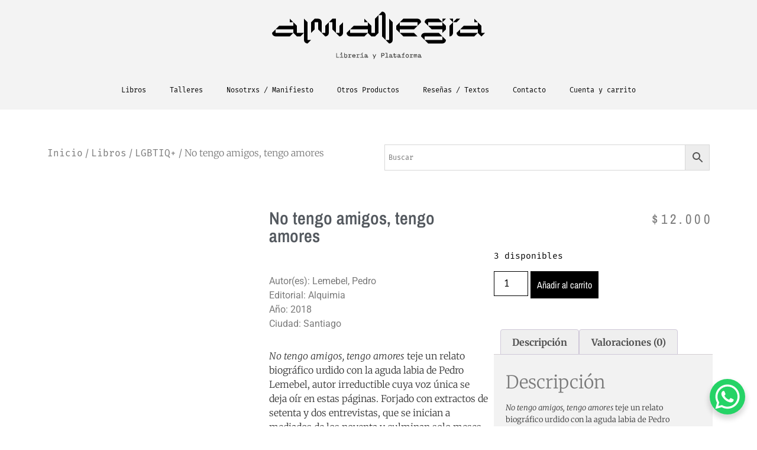

--- FILE ---
content_type: text/html; charset=UTF-8
request_url: https://almanegralibreria.com/product/no-tengo-amigos-tengo-amores/
body_size: 40923
content:
<!doctype html>
<html lang="es">
<head>
	<meta charset="UTF-8">
	<meta name="viewport" content="width=device-width, initial-scale=1">
	<link rel="profile" href="https://gmpg.org/xfn/11">
	<title>No tengo amigos, tengo amores &#8211; Alma Negra Librería</title>
<meta name='robots' content='max-image-preview:large' />
	<style>img:is([sizes="auto" i], [sizes^="auto," i]) { contain-intrinsic-size: 3000px 1500px }</style>
	<script type='application/javascript'  id='pys-version-script'>console.log('PixelYourSite Free version 11.0.0.2');</script>
<link rel='dns-prefetch' href='//www.googletagmanager.com' />
<link rel="alternate" type="application/rss+xml" title="Alma Negra Librería &raquo; Feed" href="https://almanegralibreria.com/feed/" />
<link rel="alternate" type="application/rss+xml" title="Alma Negra Librería &raquo; Feed de los comentarios" href="https://almanegralibreria.com/comments/feed/" />
<link rel="alternate" type="application/rss+xml" title="Alma Negra Librería &raquo; Comentario No tengo amigos, tengo amores del feed" href="https://almanegralibreria.com/product/no-tengo-amigos-tengo-amores/feed/" />
<script>
window._wpemojiSettings = {"baseUrl":"https:\/\/s.w.org\/images\/core\/emoji\/15.1.0\/72x72\/","ext":".png","svgUrl":"https:\/\/s.w.org\/images\/core\/emoji\/15.1.0\/svg\/","svgExt":".svg","source":{"concatemoji":"https:\/\/almanegralibreria.com\/wp-includes\/js\/wp-emoji-release.min.js?ver=6.8.1"}};
/*! This file is auto-generated */
!function(i,n){var o,s,e;function c(e){try{var t={supportTests:e,timestamp:(new Date).valueOf()};sessionStorage.setItem(o,JSON.stringify(t))}catch(e){}}function p(e,t,n){e.clearRect(0,0,e.canvas.width,e.canvas.height),e.fillText(t,0,0);var t=new Uint32Array(e.getImageData(0,0,e.canvas.width,e.canvas.height).data),r=(e.clearRect(0,0,e.canvas.width,e.canvas.height),e.fillText(n,0,0),new Uint32Array(e.getImageData(0,0,e.canvas.width,e.canvas.height).data));return t.every(function(e,t){return e===r[t]})}function u(e,t,n){switch(t){case"flag":return n(e,"\ud83c\udff3\ufe0f\u200d\u26a7\ufe0f","\ud83c\udff3\ufe0f\u200b\u26a7\ufe0f")?!1:!n(e,"\ud83c\uddfa\ud83c\uddf3","\ud83c\uddfa\u200b\ud83c\uddf3")&&!n(e,"\ud83c\udff4\udb40\udc67\udb40\udc62\udb40\udc65\udb40\udc6e\udb40\udc67\udb40\udc7f","\ud83c\udff4\u200b\udb40\udc67\u200b\udb40\udc62\u200b\udb40\udc65\u200b\udb40\udc6e\u200b\udb40\udc67\u200b\udb40\udc7f");case"emoji":return!n(e,"\ud83d\udc26\u200d\ud83d\udd25","\ud83d\udc26\u200b\ud83d\udd25")}return!1}function f(e,t,n){var r="undefined"!=typeof WorkerGlobalScope&&self instanceof WorkerGlobalScope?new OffscreenCanvas(300,150):i.createElement("canvas"),a=r.getContext("2d",{willReadFrequently:!0}),o=(a.textBaseline="top",a.font="600 32px Arial",{});return e.forEach(function(e){o[e]=t(a,e,n)}),o}function t(e){var t=i.createElement("script");t.src=e,t.defer=!0,i.head.appendChild(t)}"undefined"!=typeof Promise&&(o="wpEmojiSettingsSupports",s=["flag","emoji"],n.supports={everything:!0,everythingExceptFlag:!0},e=new Promise(function(e){i.addEventListener("DOMContentLoaded",e,{once:!0})}),new Promise(function(t){var n=function(){try{var e=JSON.parse(sessionStorage.getItem(o));if("object"==typeof e&&"number"==typeof e.timestamp&&(new Date).valueOf()<e.timestamp+604800&&"object"==typeof e.supportTests)return e.supportTests}catch(e){}return null}();if(!n){if("undefined"!=typeof Worker&&"undefined"!=typeof OffscreenCanvas&&"undefined"!=typeof URL&&URL.createObjectURL&&"undefined"!=typeof Blob)try{var e="postMessage("+f.toString()+"("+[JSON.stringify(s),u.toString(),p.toString()].join(",")+"));",r=new Blob([e],{type:"text/javascript"}),a=new Worker(URL.createObjectURL(r),{name:"wpTestEmojiSupports"});return void(a.onmessage=function(e){c(n=e.data),a.terminate(),t(n)})}catch(e){}c(n=f(s,u,p))}t(n)}).then(function(e){for(var t in e)n.supports[t]=e[t],n.supports.everything=n.supports.everything&&n.supports[t],"flag"!==t&&(n.supports.everythingExceptFlag=n.supports.everythingExceptFlag&&n.supports[t]);n.supports.everythingExceptFlag=n.supports.everythingExceptFlag&&!n.supports.flag,n.DOMReady=!1,n.readyCallback=function(){n.DOMReady=!0}}).then(function(){return e}).then(function(){var e;n.supports.everything||(n.readyCallback(),(e=n.source||{}).concatemoji?t(e.concatemoji):e.wpemoji&&e.twemoji&&(t(e.twemoji),t(e.wpemoji)))}))}((window,document),window._wpemojiSettings);
</script>

<link rel='stylesheet' id='custom_wp_admin_css-css' href='https://almanegralibreria.com/wp-content/plugins/shipit/src/includes/../css/style_shipit.css?ver=1.0.0' media='all' />
<link rel='stylesheet' id='anwp-pg-styles-css' href='https://almanegralibreria.com/wp-content/plugins/anwp-post-grid-for-elementor/public/css/styles.min.css?ver=1.3.3' media='all' />
<style id='wp-emoji-styles-inline-css'>

	img.wp-smiley, img.emoji {
		display: inline !important;
		border: none !important;
		box-shadow: none !important;
		height: 1em !important;
		width: 1em !important;
		margin: 0 0.07em !important;
		vertical-align: -0.1em !important;
		background: none !important;
		padding: 0 !important;
	}
</style>
<link rel='stylesheet' id='wp-block-library-css' href='https://almanegralibreria.com/wp-includes/css/dist/block-library/style.min.css?ver=6.8.1' media='all' />
<style id='global-styles-inline-css'>
:root{--wp--preset--aspect-ratio--square: 1;--wp--preset--aspect-ratio--4-3: 4/3;--wp--preset--aspect-ratio--3-4: 3/4;--wp--preset--aspect-ratio--3-2: 3/2;--wp--preset--aspect-ratio--2-3: 2/3;--wp--preset--aspect-ratio--16-9: 16/9;--wp--preset--aspect-ratio--9-16: 9/16;--wp--preset--color--black: #000000;--wp--preset--color--cyan-bluish-gray: #abb8c3;--wp--preset--color--white: #ffffff;--wp--preset--color--pale-pink: #f78da7;--wp--preset--color--vivid-red: #cf2e2e;--wp--preset--color--luminous-vivid-orange: #ff6900;--wp--preset--color--luminous-vivid-amber: #fcb900;--wp--preset--color--light-green-cyan: #7bdcb5;--wp--preset--color--vivid-green-cyan: #00d084;--wp--preset--color--pale-cyan-blue: #8ed1fc;--wp--preset--color--vivid-cyan-blue: #0693e3;--wp--preset--color--vivid-purple: #9b51e0;--wp--preset--gradient--vivid-cyan-blue-to-vivid-purple: linear-gradient(135deg,rgba(6,147,227,1) 0%,rgb(155,81,224) 100%);--wp--preset--gradient--light-green-cyan-to-vivid-green-cyan: linear-gradient(135deg,rgb(122,220,180) 0%,rgb(0,208,130) 100%);--wp--preset--gradient--luminous-vivid-amber-to-luminous-vivid-orange: linear-gradient(135deg,rgba(252,185,0,1) 0%,rgba(255,105,0,1) 100%);--wp--preset--gradient--luminous-vivid-orange-to-vivid-red: linear-gradient(135deg,rgba(255,105,0,1) 0%,rgb(207,46,46) 100%);--wp--preset--gradient--very-light-gray-to-cyan-bluish-gray: linear-gradient(135deg,rgb(238,238,238) 0%,rgb(169,184,195) 100%);--wp--preset--gradient--cool-to-warm-spectrum: linear-gradient(135deg,rgb(74,234,220) 0%,rgb(151,120,209) 20%,rgb(207,42,186) 40%,rgb(238,44,130) 60%,rgb(251,105,98) 80%,rgb(254,248,76) 100%);--wp--preset--gradient--blush-light-purple: linear-gradient(135deg,rgb(255,206,236) 0%,rgb(152,150,240) 100%);--wp--preset--gradient--blush-bordeaux: linear-gradient(135deg,rgb(254,205,165) 0%,rgb(254,45,45) 50%,rgb(107,0,62) 100%);--wp--preset--gradient--luminous-dusk: linear-gradient(135deg,rgb(255,203,112) 0%,rgb(199,81,192) 50%,rgb(65,88,208) 100%);--wp--preset--gradient--pale-ocean: linear-gradient(135deg,rgb(255,245,203) 0%,rgb(182,227,212) 50%,rgb(51,167,181) 100%);--wp--preset--gradient--electric-grass: linear-gradient(135deg,rgb(202,248,128) 0%,rgb(113,206,126) 100%);--wp--preset--gradient--midnight: linear-gradient(135deg,rgb(2,3,129) 0%,rgb(40,116,252) 100%);--wp--preset--font-size--small: 13px;--wp--preset--font-size--medium: 20px;--wp--preset--font-size--large: 36px;--wp--preset--font-size--x-large: 42px;--wp--preset--spacing--20: 0.44rem;--wp--preset--spacing--30: 0.67rem;--wp--preset--spacing--40: 1rem;--wp--preset--spacing--50: 1.5rem;--wp--preset--spacing--60: 2.25rem;--wp--preset--spacing--70: 3.38rem;--wp--preset--spacing--80: 5.06rem;--wp--preset--shadow--natural: 6px 6px 9px rgba(0, 0, 0, 0.2);--wp--preset--shadow--deep: 12px 12px 50px rgba(0, 0, 0, 0.4);--wp--preset--shadow--sharp: 6px 6px 0px rgba(0, 0, 0, 0.2);--wp--preset--shadow--outlined: 6px 6px 0px -3px rgba(255, 255, 255, 1), 6px 6px rgba(0, 0, 0, 1);--wp--preset--shadow--crisp: 6px 6px 0px rgba(0, 0, 0, 1);}:root { --wp--style--global--content-size: 800px;--wp--style--global--wide-size: 1200px; }:where(body) { margin: 0; }.wp-site-blocks > .alignleft { float: left; margin-right: 2em; }.wp-site-blocks > .alignright { float: right; margin-left: 2em; }.wp-site-blocks > .aligncenter { justify-content: center; margin-left: auto; margin-right: auto; }:where(.wp-site-blocks) > * { margin-block-start: 24px; margin-block-end: 0; }:where(.wp-site-blocks) > :first-child { margin-block-start: 0; }:where(.wp-site-blocks) > :last-child { margin-block-end: 0; }:root { --wp--style--block-gap: 24px; }:root :where(.is-layout-flow) > :first-child{margin-block-start: 0;}:root :where(.is-layout-flow) > :last-child{margin-block-end: 0;}:root :where(.is-layout-flow) > *{margin-block-start: 24px;margin-block-end: 0;}:root :where(.is-layout-constrained) > :first-child{margin-block-start: 0;}:root :where(.is-layout-constrained) > :last-child{margin-block-end: 0;}:root :where(.is-layout-constrained) > *{margin-block-start: 24px;margin-block-end: 0;}:root :where(.is-layout-flex){gap: 24px;}:root :where(.is-layout-grid){gap: 24px;}.is-layout-flow > .alignleft{float: left;margin-inline-start: 0;margin-inline-end: 2em;}.is-layout-flow > .alignright{float: right;margin-inline-start: 2em;margin-inline-end: 0;}.is-layout-flow > .aligncenter{margin-left: auto !important;margin-right: auto !important;}.is-layout-constrained > .alignleft{float: left;margin-inline-start: 0;margin-inline-end: 2em;}.is-layout-constrained > .alignright{float: right;margin-inline-start: 2em;margin-inline-end: 0;}.is-layout-constrained > .aligncenter{margin-left: auto !important;margin-right: auto !important;}.is-layout-constrained > :where(:not(.alignleft):not(.alignright):not(.alignfull)){max-width: var(--wp--style--global--content-size);margin-left: auto !important;margin-right: auto !important;}.is-layout-constrained > .alignwide{max-width: var(--wp--style--global--wide-size);}body .is-layout-flex{display: flex;}.is-layout-flex{flex-wrap: wrap;align-items: center;}.is-layout-flex > :is(*, div){margin: 0;}body .is-layout-grid{display: grid;}.is-layout-grid > :is(*, div){margin: 0;}body{padding-top: 0px;padding-right: 0px;padding-bottom: 0px;padding-left: 0px;}a:where(:not(.wp-element-button)){text-decoration: underline;}:root :where(.wp-element-button, .wp-block-button__link){background-color: #32373c;border-width: 0;color: #fff;font-family: inherit;font-size: inherit;line-height: inherit;padding: calc(0.667em + 2px) calc(1.333em + 2px);text-decoration: none;}.has-black-color{color: var(--wp--preset--color--black) !important;}.has-cyan-bluish-gray-color{color: var(--wp--preset--color--cyan-bluish-gray) !important;}.has-white-color{color: var(--wp--preset--color--white) !important;}.has-pale-pink-color{color: var(--wp--preset--color--pale-pink) !important;}.has-vivid-red-color{color: var(--wp--preset--color--vivid-red) !important;}.has-luminous-vivid-orange-color{color: var(--wp--preset--color--luminous-vivid-orange) !important;}.has-luminous-vivid-amber-color{color: var(--wp--preset--color--luminous-vivid-amber) !important;}.has-light-green-cyan-color{color: var(--wp--preset--color--light-green-cyan) !important;}.has-vivid-green-cyan-color{color: var(--wp--preset--color--vivid-green-cyan) !important;}.has-pale-cyan-blue-color{color: var(--wp--preset--color--pale-cyan-blue) !important;}.has-vivid-cyan-blue-color{color: var(--wp--preset--color--vivid-cyan-blue) !important;}.has-vivid-purple-color{color: var(--wp--preset--color--vivid-purple) !important;}.has-black-background-color{background-color: var(--wp--preset--color--black) !important;}.has-cyan-bluish-gray-background-color{background-color: var(--wp--preset--color--cyan-bluish-gray) !important;}.has-white-background-color{background-color: var(--wp--preset--color--white) !important;}.has-pale-pink-background-color{background-color: var(--wp--preset--color--pale-pink) !important;}.has-vivid-red-background-color{background-color: var(--wp--preset--color--vivid-red) !important;}.has-luminous-vivid-orange-background-color{background-color: var(--wp--preset--color--luminous-vivid-orange) !important;}.has-luminous-vivid-amber-background-color{background-color: var(--wp--preset--color--luminous-vivid-amber) !important;}.has-light-green-cyan-background-color{background-color: var(--wp--preset--color--light-green-cyan) !important;}.has-vivid-green-cyan-background-color{background-color: var(--wp--preset--color--vivid-green-cyan) !important;}.has-pale-cyan-blue-background-color{background-color: var(--wp--preset--color--pale-cyan-blue) !important;}.has-vivid-cyan-blue-background-color{background-color: var(--wp--preset--color--vivid-cyan-blue) !important;}.has-vivid-purple-background-color{background-color: var(--wp--preset--color--vivid-purple) !important;}.has-black-border-color{border-color: var(--wp--preset--color--black) !important;}.has-cyan-bluish-gray-border-color{border-color: var(--wp--preset--color--cyan-bluish-gray) !important;}.has-white-border-color{border-color: var(--wp--preset--color--white) !important;}.has-pale-pink-border-color{border-color: var(--wp--preset--color--pale-pink) !important;}.has-vivid-red-border-color{border-color: var(--wp--preset--color--vivid-red) !important;}.has-luminous-vivid-orange-border-color{border-color: var(--wp--preset--color--luminous-vivid-orange) !important;}.has-luminous-vivid-amber-border-color{border-color: var(--wp--preset--color--luminous-vivid-amber) !important;}.has-light-green-cyan-border-color{border-color: var(--wp--preset--color--light-green-cyan) !important;}.has-vivid-green-cyan-border-color{border-color: var(--wp--preset--color--vivid-green-cyan) !important;}.has-pale-cyan-blue-border-color{border-color: var(--wp--preset--color--pale-cyan-blue) !important;}.has-vivid-cyan-blue-border-color{border-color: var(--wp--preset--color--vivid-cyan-blue) !important;}.has-vivid-purple-border-color{border-color: var(--wp--preset--color--vivid-purple) !important;}.has-vivid-cyan-blue-to-vivid-purple-gradient-background{background: var(--wp--preset--gradient--vivid-cyan-blue-to-vivid-purple) !important;}.has-light-green-cyan-to-vivid-green-cyan-gradient-background{background: var(--wp--preset--gradient--light-green-cyan-to-vivid-green-cyan) !important;}.has-luminous-vivid-amber-to-luminous-vivid-orange-gradient-background{background: var(--wp--preset--gradient--luminous-vivid-amber-to-luminous-vivid-orange) !important;}.has-luminous-vivid-orange-to-vivid-red-gradient-background{background: var(--wp--preset--gradient--luminous-vivid-orange-to-vivid-red) !important;}.has-very-light-gray-to-cyan-bluish-gray-gradient-background{background: var(--wp--preset--gradient--very-light-gray-to-cyan-bluish-gray) !important;}.has-cool-to-warm-spectrum-gradient-background{background: var(--wp--preset--gradient--cool-to-warm-spectrum) !important;}.has-blush-light-purple-gradient-background{background: var(--wp--preset--gradient--blush-light-purple) !important;}.has-blush-bordeaux-gradient-background{background: var(--wp--preset--gradient--blush-bordeaux) !important;}.has-luminous-dusk-gradient-background{background: var(--wp--preset--gradient--luminous-dusk) !important;}.has-pale-ocean-gradient-background{background: var(--wp--preset--gradient--pale-ocean) !important;}.has-electric-grass-gradient-background{background: var(--wp--preset--gradient--electric-grass) !important;}.has-midnight-gradient-background{background: var(--wp--preset--gradient--midnight) !important;}.has-small-font-size{font-size: var(--wp--preset--font-size--small) !important;}.has-medium-font-size{font-size: var(--wp--preset--font-size--medium) !important;}.has-large-font-size{font-size: var(--wp--preset--font-size--large) !important;}.has-x-large-font-size{font-size: var(--wp--preset--font-size--x-large) !important;}
:root :where(.wp-block-pullquote){font-size: 1.5em;line-height: 1.6;}
</style>
<link rel='stylesheet' id='photoswipe-css' href='https://almanegralibreria.com/wp-content/plugins/woocommerce/assets/css/photoswipe/photoswipe.min.css?ver=9.8.6' media='all' />
<link rel='stylesheet' id='photoswipe-default-skin-css' href='https://almanegralibreria.com/wp-content/plugins/woocommerce/assets/css/photoswipe/default-skin/default-skin.min.css?ver=9.8.6' media='all' />
<link rel='stylesheet' id='woocommerce-layout-css' href='https://almanegralibreria.com/wp-content/plugins/woocommerce/assets/css/woocommerce-layout.css?ver=9.8.6' media='all' />
<style id='woocommerce-layout-inline-css'>

	.infinite-scroll .woocommerce-pagination {
		display: none;
	}
</style>
<link rel='stylesheet' id='woocommerce-smallscreen-css' href='https://almanegralibreria.com/wp-content/plugins/woocommerce/assets/css/woocommerce-smallscreen.css?ver=9.8.6' media='only screen and (max-width: 768px)' />
<link rel='stylesheet' id='woocommerce-general-css' href='https://almanegralibreria.com/wp-content/plugins/woocommerce/assets/css/woocommerce.css?ver=9.8.6' media='all' />
<style id='woocommerce-inline-inline-css'>
.woocommerce form .form-row .required { visibility: visible; }
</style>
<link rel='stylesheet' id='aws-style-css' href='https://almanegralibreria.com/wp-content/plugins/advanced-woo-search/assets/css/common.min.css?ver=3.35' media='all' />
<link rel='stylesheet' id='wc-pos-fonts-css' href='https://almanegralibreria.com/wp-content/plugins/woocommerce-point-of-sale/assets/dist/css/fonts.min.css?ver=6.0.4' media='all' />
<link rel='stylesheet' id='wc-pos-frontend-css' href='https://almanegralibreria.com/wp-content/plugins/woocommerce-point-of-sale/assets/dist/css/frontend.min.css?ver=6.0.4' media='all' />
<link rel='stylesheet' id='brands-styles-css' href='https://almanegralibreria.com/wp-content/plugins/woocommerce/assets/css/brands.css?ver=9.8.6' media='all' />
<link rel='stylesheet' id='hello-elementor-css' href='https://almanegralibreria.com/wp-content/themes/hello-elementor/style.min.css?ver=3.4.3' media='all' />
<link rel='stylesheet' id='hello-elementor-theme-style-css' href='https://almanegralibreria.com/wp-content/themes/hello-elementor/theme.min.css?ver=3.4.3' media='all' />
<link rel='stylesheet' id='hello-elementor-header-footer-css' href='https://almanegralibreria.com/wp-content/themes/hello-elementor/header-footer.min.css?ver=3.4.3' media='all' />
<link rel='stylesheet' id='elementor-frontend-css' href='https://almanegralibreria.com/wp-content/plugins/elementor/assets/css/frontend.min.css?ver=3.29.2' media='all' />
<link rel='stylesheet' id='widget-image-css' href='https://almanegralibreria.com/wp-content/plugins/elementor/assets/css/widget-image.min.css?ver=3.29.2' media='all' />
<link rel='stylesheet' id='widget-nav-menu-css' href='https://almanegralibreria.com/wp-content/plugins/elementor-pro/assets/css/widget-nav-menu.min.css?ver=3.24.2' media='all' />
<link rel='stylesheet' id='widget-social-icons-css' href='https://almanegralibreria.com/wp-content/plugins/elementor/assets/css/widget-social-icons.min.css?ver=3.29.2' media='all' />
<link rel='stylesheet' id='e-apple-webkit-css' href='https://almanegralibreria.com/wp-content/plugins/elementor/assets/css/conditionals/apple-webkit.min.css?ver=3.29.2' media='all' />
<link rel='stylesheet' id='widget-spacer-css' href='https://almanegralibreria.com/wp-content/plugins/elementor/assets/css/widget-spacer.min.css?ver=3.29.2' media='all' />
<link rel='stylesheet' id='elementor-icons-css' href='https://almanegralibreria.com/wp-content/plugins/elementor/assets/lib/eicons/css/elementor-icons.min.css?ver=5.40.0' media='all' />
<link rel='stylesheet' id='elementor-post-20-css' href='https://almanegralibreria.com/wp-content/uploads/elementor/css/post-20.css?ver=1749088752' media='all' />
<link rel='stylesheet' id='elementor-pro-css' href='https://almanegralibreria.com/wp-content/plugins/elementor-pro/assets/css/frontend.min.css?ver=3.24.2' media='all' />
<link rel='stylesheet' id='elementor-post-49-css' href='https://almanegralibreria.com/wp-content/uploads/elementor/css/post-49.css?ver=1765839280' media='all' />
<link rel='stylesheet' id='elementor-post-64-css' href='https://almanegralibreria.com/wp-content/uploads/elementor/css/post-64.css?ver=1765924336' media='all' />
<link rel='stylesheet' id='elementor-post-1241-css' href='https://almanegralibreria.com/wp-content/uploads/elementor/css/post-1241.css?ver=1749088757' media='all' />
<link rel='stylesheet' id='widget-woocommerce-css' href='https://almanegralibreria.com/wp-content/plugins/elementor-pro/assets/css/widget-woocommerce.min.css?ver=3.24.2' media='all' />
<link rel='stylesheet' id='taxopress-frontend-css-css' href='https://almanegralibreria.com/wp-content/plugins/simple-tags/assets/frontend/css/frontend.css?ver=3.36.0' media='all' />
<link rel='stylesheet' id='wcwl_frontend-css' href='https://almanegralibreria.com/wp-content/plugins/woocommerce-waitlist/includes/css/src/wcwl_frontend.min.css?ver=2.4.10' media='all' />
<link rel='stylesheet' id='dashicons-css' href='https://almanegralibreria.com/wp-includes/css/dashicons.min.css?ver=6.8.1' media='all' />
<link rel='stylesheet' id='elementor-gf-local-roboto-css' href='https://almanegralibreria.com/wp-content/uploads/elementor/google-fonts/css/roboto.css?ver=1749087630' media='all' />
<link rel='stylesheet' id='elementor-gf-local-robotoslab-css' href='https://almanegralibreria.com/wp-content/uploads/elementor/google-fonts/css/robotoslab.css?ver=1749087647' media='all' />
<link rel='stylesheet' id='elementor-gf-local-firamono-css' href='https://almanegralibreria.com/wp-content/uploads/elementor/google-fonts/css/firamono.css?ver=1749087653' media='all' />
<link rel='stylesheet' id='elementor-gf-local-montserrat-css' href='https://almanegralibreria.com/wp-content/uploads/elementor/google-fonts/css/montserrat.css?ver=1749087678' media='all' />
<link rel='stylesheet' id='elementor-gf-local-merriweather-css' href='https://almanegralibreria.com/wp-content/uploads/elementor/google-fonts/css/merriweather.css?ver=1749087697' media='all' />
<link rel='stylesheet' id='elementor-gf-local-archivonarrow-css' href='https://almanegralibreria.com/wp-content/uploads/elementor/google-fonts/css/archivonarrow.css?ver=1749087710' media='all' />
<link rel='stylesheet' id='elementor-icons-shared-0-css' href='https://almanegralibreria.com/wp-content/plugins/elementor/assets/lib/font-awesome/css/fontawesome.min.css?ver=5.15.3' media='all' />
<link rel='stylesheet' id='elementor-icons-fa-solid-css' href='https://almanegralibreria.com/wp-content/plugins/elementor/assets/lib/font-awesome/css/solid.min.css?ver=5.15.3' media='all' />
<link rel='stylesheet' id='elementor-icons-fa-brands-css' href='https://almanegralibreria.com/wp-content/plugins/elementor/assets/lib/font-awesome/css/brands.min.css?ver=5.15.3' media='all' />
<script src="https://almanegralibreria.com/wp-includes/js/jquery/jquery.min.js?ver=3.7.1" id="jquery-core-js"></script>
<script src="https://almanegralibreria.com/wp-includes/js/jquery/jquery-migrate.min.js?ver=3.4.1" id="jquery-migrate-js"></script>
<script src="https://almanegralibreria.com/wp-content/plugins/shipit/src/includes/../js/javascript.js?ver=6.8.1" id="shipitjavascript-js"></script>
<script src="https://almanegralibreria.com/wp-content/plugins/woocommerce/assets/js/jquery-blockui/jquery.blockUI.min.js?ver=2.7.0-wc.9.8.6" id="jquery-blockui-js" defer data-wp-strategy="defer"></script>
<script id="wc-add-to-cart-js-extra">
var wc_add_to_cart_params = {"ajax_url":"\/wp-admin\/admin-ajax.php","wc_ajax_url":"\/?wc-ajax=%%endpoint%%","i18n_view_cart":"Ver carrito","cart_url":"https:\/\/almanegralibreria.com\/cart\/","is_cart":"","cart_redirect_after_add":"no"};
</script>
<script src="https://almanegralibreria.com/wp-content/plugins/woocommerce/assets/js/frontend/add-to-cart.min.js?ver=9.8.6" id="wc-add-to-cart-js" defer data-wp-strategy="defer"></script>
<script src="https://almanegralibreria.com/wp-content/plugins/woocommerce/assets/js/zoom/jquery.zoom.min.js?ver=1.7.21-wc.9.8.6" id="zoom-js" defer data-wp-strategy="defer"></script>
<script src="https://almanegralibreria.com/wp-content/plugins/woocommerce/assets/js/flexslider/jquery.flexslider.min.js?ver=2.7.2-wc.9.8.6" id="flexslider-js" defer data-wp-strategy="defer"></script>
<script src="https://almanegralibreria.com/wp-content/plugins/woocommerce/assets/js/photoswipe/photoswipe.min.js?ver=4.1.1-wc.9.8.6" id="photoswipe-js" defer data-wp-strategy="defer"></script>
<script src="https://almanegralibreria.com/wp-content/plugins/woocommerce/assets/js/photoswipe/photoswipe-ui-default.min.js?ver=4.1.1-wc.9.8.6" id="photoswipe-ui-default-js" defer data-wp-strategy="defer"></script>
<script id="wc-single-product-js-extra">
var wc_single_product_params = {"i18n_required_rating_text":"Por favor elige una puntuaci\u00f3n","i18n_rating_options":["1 de 5 estrellas","2 de 5 estrellas","3 de 5 estrellas","4 de 5 estrellas","5 de 5 estrellas"],"i18n_product_gallery_trigger_text":"Ver galer\u00eda de im\u00e1genes a pantalla completa","review_rating_required":"yes","flexslider":{"rtl":false,"animation":"slide","smoothHeight":true,"directionNav":false,"controlNav":"thumbnails","slideshow":false,"animationSpeed":500,"animationLoop":false,"allowOneSlide":false},"zoom_enabled":"1","zoom_options":[],"photoswipe_enabled":"1","photoswipe_options":{"shareEl":false,"closeOnScroll":false,"history":false,"hideAnimationDuration":0,"showAnimationDuration":0},"flexslider_enabled":"1"};
</script>
<script src="https://almanegralibreria.com/wp-content/plugins/woocommerce/assets/js/frontend/single-product.min.js?ver=9.8.6" id="wc-single-product-js" defer data-wp-strategy="defer"></script>
<script src="https://almanegralibreria.com/wp-content/plugins/woocommerce/assets/js/js-cookie/js.cookie.min.js?ver=2.1.4-wc.9.8.6" id="js-cookie-js" defer data-wp-strategy="defer"></script>
<script id="woocommerce-js-extra">
var woocommerce_params = {"ajax_url":"\/wp-admin\/admin-ajax.php","wc_ajax_url":"\/?wc-ajax=%%endpoint%%","i18n_password_show":"Mostrar contrase\u00f1a","i18n_password_hide":"Ocultar contrase\u00f1a"};
</script>
<script src="https://almanegralibreria.com/wp-content/plugins/woocommerce/assets/js/frontend/woocommerce.min.js?ver=9.8.6" id="woocommerce-js" defer data-wp-strategy="defer"></script>
<script src="https://almanegralibreria.com/wp-content/plugins/simple-tags/assets/frontend/js/frontend.js?ver=3.36.0" id="taxopress-frontend-js-js"></script>
<script src="https://almanegralibreria.com/wp-content/plugins/pixelyoursite/dist/scripts/jquery.bind-first-0.2.3.min.js?ver=6.8.1" id="jquery-bind-first-js"></script>
<script src="https://almanegralibreria.com/wp-content/plugins/pixelyoursite/dist/scripts/js.cookie-2.1.3.min.js?ver=2.1.3" id="js-cookie-pys-js"></script>
<script src="https://almanegralibreria.com/wp-content/plugins/pixelyoursite/dist/scripts/tld.min.js?ver=2.3.1" id="js-tld-js"></script>
<script id="pys-js-extra">
var pysOptions = {"staticEvents":{"facebook":{"woo_view_content":[{"delay":0,"type":"static","name":"ViewContent","pixelIds":["505388790443857"],"eventID":"61686d69-378c-4439-8838-0017025313db","params":{"content_ids":["27704"],"content_type":"product","tags":"Alquimia, Disidencias, Entrevistas, LGBTIQ+, Narrativa chilena, No tengo amigos tengo amores, Pedro Lemebel","content_name":"No tengo amigos, tengo amores","category_name":"Entrevistas, LGBTIQ+, Libros","value":12000,"currency":"CLP","contents":[{"id":"27704","quantity":1}],"product_price":12000,"page_title":"No tengo amigos, tengo amores","post_type":"product","post_id":27704,"plugin":"PixelYourSite","user_role":"guest","event_url":"almanegralibreria.com\/product\/no-tengo-amigos-tengo-amores\/"},"e_id":"woo_view_content","ids":[],"hasTimeWindow":false,"timeWindow":0,"woo_order":"","edd_order":""}],"init_event":[{"delay":0,"type":"static","ajaxFire":false,"name":"PageView","pixelIds":["505388790443857"],"eventID":"11daa572-c4b4-4515-80c9-7e4e49020746","params":{"page_title":"No tengo amigos, tengo amores","post_type":"product","post_id":27704,"plugin":"PixelYourSite","user_role":"guest","event_url":"almanegralibreria.com\/product\/no-tengo-amigos-tengo-amores\/"},"e_id":"init_event","ids":[],"hasTimeWindow":false,"timeWindow":0,"woo_order":"","edd_order":""}]}},"dynamicEvents":[],"triggerEvents":[],"triggerEventTypes":[],"facebook":{"pixelIds":["505388790443857"],"advancedMatching":[],"advancedMatchingEnabled":false,"removeMetadata":false,"contentParams":{"post_type":"product","post_id":27704,"content_name":"No tengo amigos, tengo amores","categories":"Entrevistas, LGBTIQ+, Libros","tags":"Alquimia, Disidencias, Entrevistas, LGBTIQ+, Narrativa chilena, No tengo amigos tengo amores, Pedro Lemebel"},"commentEventEnabled":true,"wooVariableAsSimple":false,"downloadEnabled":true,"formEventEnabled":true,"serverApiEnabled":true,"wooCRSendFromServer":false,"send_external_id":null,"enabled_medical":false,"do_not_track_medical_param":["event_url","post_title","page_title","landing_page","content_name","categories","category_name","tags"],"meta_ldu":false},"debug":"","siteUrl":"https:\/\/almanegralibreria.com","ajaxUrl":"https:\/\/almanegralibreria.com\/wp-admin\/admin-ajax.php","ajax_event":"4546983ef3","enable_remove_download_url_param":"1","cookie_duration":"7","last_visit_duration":"60","enable_success_send_form":"","ajaxForServerEvent":"1","ajaxForServerStaticEvent":"1","send_external_id":"1","external_id_expire":"180","track_cookie_for_subdomains":"1","google_consent_mode":"1","gdpr":{"ajax_enabled":false,"all_disabled_by_api":false,"facebook_disabled_by_api":false,"analytics_disabled_by_api":false,"google_ads_disabled_by_api":false,"pinterest_disabled_by_api":false,"bing_disabled_by_api":false,"externalID_disabled_by_api":false,"facebook_prior_consent_enabled":true,"analytics_prior_consent_enabled":true,"google_ads_prior_consent_enabled":null,"pinterest_prior_consent_enabled":true,"bing_prior_consent_enabled":true,"cookiebot_integration_enabled":false,"cookiebot_facebook_consent_category":"marketing","cookiebot_analytics_consent_category":"statistics","cookiebot_tiktok_consent_category":"marketing","cookiebot_google_ads_consent_category":"marketing","cookiebot_pinterest_consent_category":"marketing","cookiebot_bing_consent_category":"marketing","consent_magic_integration_enabled":false,"real_cookie_banner_integration_enabled":false,"cookie_notice_integration_enabled":false,"cookie_law_info_integration_enabled":false,"analytics_storage":{"enabled":true,"value":"granted","filter":false},"ad_storage":{"enabled":true,"value":"granted","filter":false},"ad_user_data":{"enabled":true,"value":"granted","filter":false},"ad_personalization":{"enabled":true,"value":"granted","filter":false}},"cookie":{"disabled_all_cookie":false,"disabled_start_session_cookie":false,"disabled_advanced_form_data_cookie":false,"disabled_landing_page_cookie":false,"disabled_first_visit_cookie":false,"disabled_trafficsource_cookie":false,"disabled_utmTerms_cookie":false,"disabled_utmId_cookie":false},"tracking_analytics":{"TrafficSource":"direct","TrafficLanding":"undefined","TrafficUtms":[],"TrafficUtmsId":[]},"GATags":{"ga_datalayer_type":"default","ga_datalayer_name":"dataLayerPYS"},"woo":{"enabled":true,"enabled_save_data_to_orders":true,"addToCartOnButtonEnabled":true,"addToCartOnButtonValueEnabled":true,"addToCartOnButtonValueOption":"price","singleProductId":27704,"removeFromCartSelector":"form.woocommerce-cart-form .remove","addToCartCatchMethod":"add_cart_hook","is_order_received_page":false,"containOrderId":false},"edd":{"enabled":false},"cache_bypass":"1769376303"};
</script>
<script src="https://almanegralibreria.com/wp-content/plugins/pixelyoursite/dist/scripts/public.js?ver=11.0.0.2" id="pys-js"></script>

<!-- Fragmento de código de la etiqueta de Google (gtag.js) añadida por Site Kit -->
<!-- Fragmento de código de Google Analytics añadido por Site Kit -->
<script src="https://www.googletagmanager.com/gtag/js?id=G-5N04B572WV" id="google_gtagjs-js" async></script>
<script id="google_gtagjs-js-after">
window.dataLayer = window.dataLayer || [];function gtag(){dataLayer.push(arguments);}
gtag("set","linker",{"domains":["almanegralibreria.com"]});
gtag("js", new Date());
gtag("set", "developer_id.dZTNiMT", true);
gtag("config", "G-5N04B572WV");
</script>
<link rel="https://api.w.org/" href="https://almanegralibreria.com/wp-json/" /><link rel="alternate" title="JSON" type="application/json" href="https://almanegralibreria.com/wp-json/wp/v2/product/27704" />
<link rel="canonical" href="https://almanegralibreria.com/product/no-tengo-amigos-tengo-amores/" />
<link rel='shortlink' href='https://almanegralibreria.com/?p=27704' />
<link rel="alternate" title="oEmbed (JSON)" type="application/json+oembed" href="https://almanegralibreria.com/wp-json/oembed/1.0/embed?url=https%3A%2F%2Falmanegralibreria.com%2Fproduct%2Fno-tengo-amigos-tengo-amores%2F" />
<link rel="alternate" title="oEmbed (XML)" type="text/xml+oembed" href="https://almanegralibreria.com/wp-json/oembed/1.0/embed?url=https%3A%2F%2Falmanegralibreria.com%2Fproduct%2Fno-tengo-amigos-tengo-amores%2F&#038;format=xml" />
<meta name="generator" content="Site Kit by Google 1.170.0" />      <script type="text/javascript">
          jQuery(document).ready(function($) {
              var preventCheckoutUpdate = true;
  
              jQuery('label[for="billing_state"]').text('Comunas');
  
              $('#billing_state').change(function() {
                  preventCheckoutUpdate = false;
                  jQuery('body').trigger('update_checkout');
              });

              $('#billing_address_1').keydown(function() {
                  preventCheckoutUpdate = true;
              });

              $('#billing_address_2').keydown(function() {
                  preventCheckoutUpdate = true;
              });
              
              $('#billing_city').keydown(function() {
                  preventCheckoutUpdate = true;
              });

              jQuery('body').on('update_checkout', function(event) {
                  if (preventCheckoutUpdate) {
                      preventCheckoutUpdate = false;
                      event.preventDefault();
                      event.stopImmediatePropagation();
                  }
              });
          });
      </script>
      		<style>
			#wpadminbar #wp-admin-bar-wc_pos_admin_bar_registers .ab-icon::before {
				content: "\f513";
				top: 0;
				font-size: 0.75em;
			}
		</style>
		<meta name="description" content="No tengo amigos, tengo amores teje un relato biográfico urdido con la aguda labia de Pedro Lemebel, autor irreductible cuya voz única se deja oír en estas páginas. Forjado con extractos de setenta y dos entrevistas, que se inician a mediados de los noventa y culminan solo meses previos a su muerte, este volumen contiene sus reflexiones políticas y vitales con una transparencia punzante. Porque Lemebel era, antes que todo, un orador desbordante que desestabilizaba a cualquier interlocutor. Dueño de una pluma afilada, barroca, cargada de dardos de certeza e ironía, Lemebel desnudó las heridas y las supuestas glorias nacionales desde la periferia de los cenáculos y camarillas literarias. Su legado es una escritura ineludible y un modelo para comprender la transgresión política desde la teoría del género. Sus opiniones impactaron como un certero gancho izquierdo a la mandíbula de las pulcras conciencias de la transición. No tengo amigos, tengo amores, refleja al Lemebel crítico y teórico, que fundía experiencia y política y sospechó siempre de la “cueca democrática”. Un autor que seguiremos leyendo el próximo siglo, que nos habló de frente, sin pestañear: “No necesito disfraz/ aquí está mi cara/ hablo por mi diferencia”.">
	<noscript><style>.woocommerce-product-gallery{ opacity: 1 !important; }</style></noscript>
	
<!-- Metaetiquetas de Google AdSense añadidas por Site Kit -->
<meta name="google-adsense-platform-account" content="ca-host-pub-2644536267352236">
<meta name="google-adsense-platform-domain" content="sitekit.withgoogle.com">
<!-- Acabar con las metaetiquetas de Google AdSense añadidas por Site Kit -->
<meta name="generator" content="Elementor 3.29.2; features: additional_custom_breakpoints, e_local_google_fonts; settings: css_print_method-external, google_font-enabled, font_display-auto">
<meta name="google-site-verification" content="yY70aeAUR3BP9un4B3QyHAQxJwa2T8ro7aWssySrFIw" />
			<style>
				.e-con.e-parent:nth-of-type(n+4):not(.e-lazyloaded):not(.e-no-lazyload),
				.e-con.e-parent:nth-of-type(n+4):not(.e-lazyloaded):not(.e-no-lazyload) * {
					background-image: none !important;
				}
				@media screen and (max-height: 1024px) {
					.e-con.e-parent:nth-of-type(n+3):not(.e-lazyloaded):not(.e-no-lazyload),
					.e-con.e-parent:nth-of-type(n+3):not(.e-lazyloaded):not(.e-no-lazyload) * {
						background-image: none !important;
					}
				}
				@media screen and (max-height: 640px) {
					.e-con.e-parent:nth-of-type(n+2):not(.e-lazyloaded):not(.e-no-lazyload),
					.e-con.e-parent:nth-of-type(n+2):not(.e-lazyloaded):not(.e-no-lazyload) * {
						background-image: none !important;
					}
				}
			</style>
			<link rel="icon" href="https://almanegralibreria.com/wp-content/uploads/2021/03/cropped-180x180_03-32x32.jpg" sizes="32x32" />
<link rel="icon" href="https://almanegralibreria.com/wp-content/uploads/2021/03/cropped-180x180_03-192x192.jpg" sizes="192x192" />
<link rel="apple-touch-icon" href="https://almanegralibreria.com/wp-content/uploads/2021/03/cropped-180x180_03-180x180.jpg" />
<meta name="msapplication-TileImage" content="https://almanegralibreria.com/wp-content/uploads/2021/03/cropped-180x180_03-270x270.jpg" />
		<style id="wp-custom-css">
			.aws-search-field {
	z-index:1;
}

#main{
	padding:10%;
}		</style>
		</head>
<body class="wp-singular product-template-default single single-product postid-27704 wp-custom-logo wp-embed-responsive wp-theme-hello-elementor theme-hello-elementor woocommerce woocommerce-page woocommerce-no-js theme--hello-elementor hello-elementor-default elementor-default elementor-template-full-width elementor-kit-20 elementor-page-1241">


<a class="skip-link screen-reader-text" href="#content">Ir al contenido</a>

		<div data-elementor-type="header" data-elementor-id="49" class="elementor elementor-49 elementor-location-header" data-elementor-post-type="elementor_library">
					<section class="elementor-section elementor-top-section elementor-element elementor-element-c4f821a elementor-section-full_width elementor-hidden-tablet elementor-hidden-mobile elementor-section-height-default elementor-section-height-default" data-id="c4f821a" data-element_type="section" data-settings="{&quot;background_background&quot;:&quot;classic&quot;}">
						<div class="elementor-container elementor-column-gap-default">
					<div class="elementor-column elementor-col-100 elementor-top-column elementor-element elementor-element-11676674" data-id="11676674" data-element_type="column">
			<div class="elementor-widget-wrap elementor-element-populated">
						<div class="elementor-element elementor-element-f534ad8 elementor-widget elementor-widget-theme-site-logo elementor-widget-image" data-id="f534ad8" data-element_type="widget" data-widget_type="theme-site-logo.default">
				<div class="elementor-widget-container">
											<a href="https://almanegralibreria.com">
			<img src="https://almanegralibreria.com/wp-content/uploads/2021/03/alma-negra-logo.svg" class="attachment-full size-full wp-image-1411" alt="alma-negra-logo" />				</a>
											</div>
				</div>
					</div>
		</div>
					</div>
		</section>
				<section class="elementor-section elementor-top-section elementor-element elementor-element-bb1865c elementor-hidden-tablet elementor-hidden-mobile elementor-section-boxed elementor-section-height-default elementor-section-height-default" data-id="bb1865c" data-element_type="section" data-settings="{&quot;background_background&quot;:&quot;classic&quot;,&quot;background_motion_fx_range&quot;:&quot;viewport&quot;,&quot;sticky&quot;:&quot;top&quot;,&quot;background_motion_fx_motion_fx_scrolling&quot;:&quot;yes&quot;,&quot;background_motion_fx_devices&quot;:[&quot;desktop&quot;,&quot;tablet&quot;,&quot;mobile&quot;],&quot;sticky_on&quot;:[&quot;desktop&quot;,&quot;tablet&quot;,&quot;mobile&quot;],&quot;sticky_offset&quot;:0,&quot;sticky_effects_offset&quot;:0}">
						<div class="elementor-container elementor-column-gap-default">
					<div class="elementor-column elementor-col-100 elementor-top-column elementor-element elementor-element-1e4fd62" data-id="1e4fd62" data-element_type="column">
			<div class="elementor-widget-wrap elementor-element-populated">
						<div class="elementor-element elementor-element-ecdde96 megamenu elementor-nav-menu__align-center elementor-nav-menu--dropdown-tablet elementor-nav-menu__text-align-aside elementor-nav-menu--toggle elementor-nav-menu--burger elementor-widget elementor-widget-nav-menu" data-id="ecdde96" data-element_type="widget" data-settings="{&quot;layout&quot;:&quot;horizontal&quot;,&quot;submenu_icon&quot;:{&quot;value&quot;:&quot;&lt;i class=\&quot;fas fa-caret-down\&quot;&gt;&lt;\/i&gt;&quot;,&quot;library&quot;:&quot;fa-solid&quot;},&quot;toggle&quot;:&quot;burger&quot;}" data-widget_type="nav-menu.default">
				<div class="elementor-widget-container">
								<nav aria-label="Menú" class="elementor-nav-menu--main elementor-nav-menu__container elementor-nav-menu--layout-horizontal e--pointer-underline e--animation-fade">
				<ul id="menu-1-ecdde96" class="elementor-nav-menu"><li class="menu-item menu-item-type-taxonomy menu-item-object-product_cat current-product-ancestor current-menu-parent current-product-parent menu-item-has-children menu-item-169"><a href="https://almanegralibreria.com/product-category/libros/" class="elementor-item">Libros</a>
<ul class="sub-menu elementor-nav-menu--dropdown">
	<li class="menu-item menu-item-type-taxonomy menu-item-object-product_cat menu-item-1526"><a href="https://almanegralibreria.com/product-category/libros/antropologia-libros/" class="elementor-sub-item">Antropología</a></li>
	<li class="menu-item menu-item-type-taxonomy menu-item-object-product_cat menu-item-1527"><a href="https://almanegralibreria.com/product-category/libros/arte-libros/" class="elementor-sub-item">Arte y Estética</a></li>
	<li class="menu-item menu-item-type-taxonomy menu-item-object-product_cat menu-item-1528"><a href="https://almanegralibreria.com/product-category/libros/audiovisual-libros/" class="elementor-sub-item">Audiovisual</a></li>
	<li class="menu-item menu-item-type-taxonomy menu-item-object-product_cat menu-item-89693"><a href="https://almanegralibreria.com/product-category/libros/arquitectura-libros/" class="elementor-sub-item">Arquitectura y Urbanismo</a></li>
	<li class="menu-item menu-item-type-taxonomy menu-item-object-product_cat menu-item-1667"><a href="https://almanegralibreria.com/product-category/libros/autobiografia-libros/" class="elementor-sub-item">Autobiografía</a></li>
	<li class="menu-item menu-item-type-taxonomy menu-item-object-product_cat menu-item-1668"><a href="https://almanegralibreria.com/product-category/libros/biografia-libros/" class="elementor-sub-item">Biografía</a></li>
	<li class="menu-item menu-item-type-taxonomy menu-item-object-product_cat menu-item-1665"><a href="https://almanegralibreria.com/product-category/libros/cronicas-libros/" class="elementor-sub-item">Crónicas</a></li>
	<li class="menu-item menu-item-type-taxonomy menu-item-object-product_cat menu-item-89694"><a href="https://almanegralibreria.com/product-category/libros/ciencias-sociales/" class="elementor-sub-item">Ciencias Sociales</a></li>
	<li class="menu-item menu-item-type-taxonomy menu-item-object-product_cat menu-item-1517"><a href="https://almanegralibreria.com/product-category/libros/cine-libros/" class="elementor-sub-item">Cine</a></li>
	<li class="menu-item menu-item-type-taxonomy menu-item-object-product_cat menu-item-1529"><a href="https://almanegralibreria.com/product-category/libros/correspondencia-libros/" class="elementor-sub-item">Correspondencia</a></li>
	<li class="menu-item menu-item-type-taxonomy menu-item-object-product_cat menu-item-89695"><a href="https://almanegralibreria.com/product-category/libros/comics-libros/" class="elementor-sub-item">Cómics</a></li>
	<li class="menu-item menu-item-type-taxonomy menu-item-object-product_cat menu-item-1666"><a href="https://almanegralibreria.com/product-category/libros/comunicacion-libros/" class="elementor-sub-item">Comunicación</a></li>
	<li class="menu-item menu-item-type-taxonomy menu-item-object-product_cat menu-item-1664"><a href="https://almanegralibreria.com/product-category/libros/danza-libros/" class="elementor-sub-item">Danza</a></li>
	<li class="menu-item menu-item-type-taxonomy menu-item-object-product_cat menu-item-1663"><a href="https://almanegralibreria.com/product-category/libros/derecho-libros/" class="elementor-sub-item">Derecho</a></li>
	<li class="menu-item menu-item-type-taxonomy menu-item-object-product_cat menu-item-30668"><a href="https://almanegralibreria.com/product-category/libros/diseno/" class="elementor-sub-item">Diseño</a></li>
	<li class="menu-item menu-item-type-taxonomy menu-item-object-product_cat menu-item-89696"><a href="https://almanegralibreria.com/product-category/libros/divulgacion/" class="elementor-sub-item">Divulgación</a></li>
	<li class="menu-item menu-item-type-taxonomy menu-item-object-product_cat menu-item-1530"><a href="https://almanegralibreria.com/product-category/libros/ecologia-libros/" class="elementor-sub-item">Ecología y Naturaleza</a></li>
	<li class="menu-item menu-item-type-taxonomy menu-item-object-product_cat current-product-ancestor current-menu-parent current-product-parent menu-item-1532"><a href="https://almanegralibreria.com/product-category/libros/entrevistas-libros/" class="elementor-sub-item">Entrevistas</a></li>
	<li class="menu-item menu-item-type-taxonomy menu-item-object-product_cat menu-item-1670"><a href="https://almanegralibreria.com/product-category/libros/genero-libros/" class="elementor-sub-item">Estudios de género</a></li>
	<li class="menu-item menu-item-type-taxonomy menu-item-object-product_cat menu-item-1534"><a href="https://almanegralibreria.com/product-category/libros/estudios-literarios-libros/" class="elementor-sub-item">Estudios literarios</a></li>
	<li class="menu-item menu-item-type-taxonomy menu-item-object-product_cat menu-item-1533"><a href="https://almanegralibreria.com/product-category/libros/estudios-culturales-libros/" class="elementor-sub-item">Estudios culturales</a></li>
	<li class="menu-item menu-item-type-taxonomy menu-item-object-product_cat menu-item-30669"><a href="https://almanegralibreria.com/product-category/otros-productos/fanzines-libros/" class="elementor-sub-item">Fanzines</a></li>
	<li class="menu-item menu-item-type-taxonomy menu-item-object-product_cat menu-item-1518"><a href="https://almanegralibreria.com/product-category/libros/feminismos-libros/" class="elementor-sub-item">Feminismos</a></li>
	<li class="menu-item menu-item-type-taxonomy menu-item-object-product_cat menu-item-1515"><a href="https://almanegralibreria.com/product-category/libros/filosofia-libros/" class="elementor-sub-item">Filosofía</a></li>
	<li class="menu-item menu-item-type-taxonomy menu-item-object-product_cat menu-item-1535"><a href="https://almanegralibreria.com/product-category/libros/fotografia-libros/" class="elementor-sub-item">Fotografía</a></li>
	<li class="menu-item menu-item-type-taxonomy menu-item-object-product_cat menu-item-30670"><a href="https://almanegralibreria.com/product-category/libros/geografia-libros/" class="elementor-sub-item">Geografía</a></li>
	<li class="menu-item menu-item-type-taxonomy menu-item-object-product_cat menu-item-1519"><a href="https://almanegralibreria.com/product-category/libros/historia-libros/" class="elementor-sub-item">Historia</a></li>
	<li class="menu-item menu-item-type-taxonomy menu-item-object-product_cat menu-item-89697"><a href="https://almanegralibreria.com/product-category/libros/libros-de-cocina/" class="elementor-sub-item">Libros de gastronomía</a></li>
	<li class="menu-item menu-item-type-taxonomy menu-item-object-product_cat menu-item-1662"><a href="https://almanegralibreria.com/product-category/libros/infantil-libros/" class="elementor-sub-item">Libros infantiles</a></li>
	<li class="menu-item menu-item-type-taxonomy menu-item-object-product_cat menu-item-886"><a href="https://almanegralibreria.com/product-category/libros/linguistica-libros/" class="elementor-sub-item">Lingüística</a></li>
	<li class="menu-item menu-item-type-taxonomy menu-item-object-product_cat current-product-ancestor current-menu-parent current-product-parent menu-item-1522"><a href="https://almanegralibreria.com/product-category/libros/lgbtiq-libros/" class="elementor-sub-item">LGBTIQ+</a></li>
	<li class="menu-item menu-item-type-taxonomy menu-item-object-product_cat menu-item-1516"><a href="https://almanegralibreria.com/product-category/libros/narrativa-libros/" class="elementor-sub-item">Narrativa</a></li>
	<li class="menu-item menu-item-type-taxonomy menu-item-object-product_cat menu-item-29277"><a href="https://almanegralibreria.com/product-category/libros/mangas-libros/" class="elementor-sub-item">Mangas</a></li>
	<li class="menu-item menu-item-type-taxonomy menu-item-object-product_cat menu-item-1536"><a href="https://almanegralibreria.com/product-category/libros/memorias-libros/" class="elementor-sub-item">Memorias</a></li>
	<li class="menu-item menu-item-type-taxonomy menu-item-object-product_cat menu-item-1538"><a href="https://almanegralibreria.com/product-category/libros/moda-libros/" class="elementor-sub-item">Moda</a></li>
	<li class="menu-item menu-item-type-taxonomy menu-item-object-product_cat menu-item-1537"><a href="https://almanegralibreria.com/product-category/libros/migraciones-libros/" class="elementor-sub-item">Migraciones</a></li>
	<li class="menu-item menu-item-type-taxonomy menu-item-object-product_cat menu-item-1520"><a href="https://almanegralibreria.com/product-category/libros/musica-libros/" class="elementor-sub-item">Música</a></li>
	<li class="menu-item menu-item-type-taxonomy menu-item-object-product_cat menu-item-89698"><a href="https://almanegralibreria.com/product-category/libros/narrativa-libros/" class="elementor-sub-item">Narrativa</a></li>
	<li class="menu-item menu-item-type-taxonomy menu-item-object-product_cat menu-item-1539"><a href="https://almanegralibreria.com/product-category/libros/performance-libros/" class="elementor-sub-item">Performance</a></li>
	<li class="menu-item menu-item-type-taxonomy menu-item-object-product_cat menu-item-880"><a href="https://almanegralibreria.com/product-category/libros/periodismo-libros/" class="elementor-sub-item">Periodismo</a></li>
	<li class="menu-item menu-item-type-taxonomy menu-item-object-product_cat menu-item-883"><a href="https://almanegralibreria.com/product-category/libros/poesia-libros/" class="elementor-sub-item">Poesía</a></li>
	<li class="menu-item menu-item-type-taxonomy menu-item-object-product_cat menu-item-1660"><a href="https://almanegralibreria.com/product-category/libros/politica-libros/" class="elementor-sub-item">Política</a></li>
	<li class="menu-item menu-item-type-taxonomy menu-item-object-product_cat menu-item-1540"><a href="https://almanegralibreria.com/product-category/libros/psicoanalisis-libros/" class="elementor-sub-item">Psicoanálisis</a></li>
	<li class="menu-item menu-item-type-taxonomy menu-item-object-product_cat menu-item-30672"><a href="https://almanegralibreria.com/product-category/libros/psicologia-libros/" class="elementor-sub-item">Psicología</a></li>
	<li class="menu-item menu-item-type-taxonomy menu-item-object-product_cat menu-item-1657"><a href="https://almanegralibreria.com/product-category/libros/religion-libros/" class="elementor-sub-item">Religión</a></li>
	<li class="menu-item menu-item-type-taxonomy menu-item-object-product_cat menu-item-889"><a href="https://almanegralibreria.com/product-category/libros/sociologia-libros/" class="elementor-sub-item">Sociología</a></li>
	<li class="menu-item menu-item-type-taxonomy menu-item-object-product_cat menu-item-890"><a href="https://almanegralibreria.com/product-category/libros/teatro-libros/" class="elementor-sub-item">Teatro</a></li>
	<li class="menu-item menu-item-type-taxonomy menu-item-object-product_cat menu-item-1659"><a href="https://almanegralibreria.com/product-category/libros/testimonio-libros/" class="elementor-sub-item">Testimonio</a></li>
	<li class="menu-item menu-item-type-taxonomy menu-item-object-product_cat menu-item-170"><a href="https://almanegralibreria.com/product-category/libros/almanegra-recomienda/" class="elementor-sub-item">NOVEDADES MENSUALES</a></li>
</ul>
</li>
<li class="menu-item menu-item-type-custom menu-item-object-custom menu-item-has-children menu-item-220"><a href="#" class="elementor-item elementor-item-anchor">Talleres</a>
<ul class="sub-menu elementor-nav-menu--dropdown">
	<li class="menu-item menu-item-type-taxonomy menu-item-object-category menu-item-837"><a href="https://almanegralibreria.com/category/talleres/" class="elementor-sub-item">Talleres y Clubes de Lectura</a></li>
	<li class="menu-item menu-item-type-taxonomy menu-item-object-category menu-item-1600"><a href="https://almanegralibreria.com/category/conversatorio/" class="elementor-sub-item">Conversatorios, ciclos &amp; más</a></li>
	<li class="menu-item menu-item-type-post_type menu-item-object-page menu-item-18641"><a href="https://almanegralibreria.com/lanzamientos/" class="elementor-sub-item">Lanzamientos</a></li>
</ul>
</li>
<li class="menu-item menu-item-type-post_type menu-item-object-page menu-item-has-children menu-item-779"><a href="https://almanegralibreria.com/nosotrs/" class="elementor-item">Nosotrxs / Manifiesto</a>
<ul class="sub-menu elementor-nav-menu--dropdown">
	<li class="menu-item menu-item-type-post_type menu-item-object-page menu-item-1426"><a href="https://almanegralibreria.com/nosotrs/" class="elementor-sub-item">Nosotr*s</a></li>
	<li class="menu-item menu-item-type-custom menu-item-object-custom menu-item-5985"><a href="https://almanegralibreria.com/manifiesto" class="elementor-sub-item">Manifiesto</a></li>
</ul>
</li>
<li class="menu-item menu-item-type-custom menu-item-object-custom menu-item-222"><a href="https://almanegralibreria.com/product-category/otros-productos/" class="elementor-item">Otros Productos</a></li>
<li class="menu-item menu-item-type-custom menu-item-object-custom menu-item-has-children menu-item-535"><a href="#" class="elementor-item elementor-item-anchor">Reseñas / Textos</a>
<ul class="sub-menu elementor-nav-menu--dropdown">
	<li class="menu-item menu-item-type-post_type menu-item-object-page menu-item-18844"><a href="https://almanegralibreria.com/manifiesto/resenas/" class="elementor-sub-item">Reseñas</a></li>
	<li class="menu-item menu-item-type-post_type menu-item-object-page menu-item-28856"><a href="https://almanegralibreria.com/textos/" class="elementor-sub-item">Textos de lanzamientos</a></li>
</ul>
</li>
<li class="menu-item menu-item-type-post_type menu-item-object-page menu-item-1591"><a href="https://almanegralibreria.com/contacto/" class="elementor-item">Contacto</a></li>
<li class="menu-item menu-item-type-custom menu-item-object-custom menu-item-has-children menu-item-1431"><a class="elementor-item">Cuenta y carrito</a>
<ul class="sub-menu elementor-nav-menu--dropdown">
	<li class="menu-item menu-item-type-post_type menu-item-object-page menu-item-1430"><a href="https://almanegralibreria.com/cart/" class="elementor-sub-item">Carrito</a></li>
	<li class="menu-item menu-item-type-post_type menu-item-object-page menu-item-533"><a href="https://almanegralibreria.com/my-account/" class="elementor-sub-item">Iniciar o crear cuenta</a></li>
	<li class="menu-item menu-item-type-post_type menu-item-object-page menu-item-539"><a href="https://almanegralibreria.com/checkout/" class="elementor-sub-item">Checkout</a></li>
</ul>
</li>
</ul>			</nav>
					<div class="elementor-menu-toggle" role="button" tabindex="0" aria-label="Alternar menú" aria-expanded="false">
			<i aria-hidden="true" role="presentation" class="elementor-menu-toggle__icon--open eicon-menu-bar"></i><i aria-hidden="true" role="presentation" class="elementor-menu-toggle__icon--close eicon-close"></i>			<span class="elementor-screen-only">Menú</span>
		</div>
					<nav class="elementor-nav-menu--dropdown elementor-nav-menu__container" aria-hidden="true">
				<ul id="menu-2-ecdde96" class="elementor-nav-menu"><li class="menu-item menu-item-type-taxonomy menu-item-object-product_cat current-product-ancestor current-menu-parent current-product-parent menu-item-has-children menu-item-169"><a href="https://almanegralibreria.com/product-category/libros/" class="elementor-item" tabindex="-1">Libros</a>
<ul class="sub-menu elementor-nav-menu--dropdown">
	<li class="menu-item menu-item-type-taxonomy menu-item-object-product_cat menu-item-1526"><a href="https://almanegralibreria.com/product-category/libros/antropologia-libros/" class="elementor-sub-item" tabindex="-1">Antropología</a></li>
	<li class="menu-item menu-item-type-taxonomy menu-item-object-product_cat menu-item-1527"><a href="https://almanegralibreria.com/product-category/libros/arte-libros/" class="elementor-sub-item" tabindex="-1">Arte y Estética</a></li>
	<li class="menu-item menu-item-type-taxonomy menu-item-object-product_cat menu-item-1528"><a href="https://almanegralibreria.com/product-category/libros/audiovisual-libros/" class="elementor-sub-item" tabindex="-1">Audiovisual</a></li>
	<li class="menu-item menu-item-type-taxonomy menu-item-object-product_cat menu-item-89693"><a href="https://almanegralibreria.com/product-category/libros/arquitectura-libros/" class="elementor-sub-item" tabindex="-1">Arquitectura y Urbanismo</a></li>
	<li class="menu-item menu-item-type-taxonomy menu-item-object-product_cat menu-item-1667"><a href="https://almanegralibreria.com/product-category/libros/autobiografia-libros/" class="elementor-sub-item" tabindex="-1">Autobiografía</a></li>
	<li class="menu-item menu-item-type-taxonomy menu-item-object-product_cat menu-item-1668"><a href="https://almanegralibreria.com/product-category/libros/biografia-libros/" class="elementor-sub-item" tabindex="-1">Biografía</a></li>
	<li class="menu-item menu-item-type-taxonomy menu-item-object-product_cat menu-item-1665"><a href="https://almanegralibreria.com/product-category/libros/cronicas-libros/" class="elementor-sub-item" tabindex="-1">Crónicas</a></li>
	<li class="menu-item menu-item-type-taxonomy menu-item-object-product_cat menu-item-89694"><a href="https://almanegralibreria.com/product-category/libros/ciencias-sociales/" class="elementor-sub-item" tabindex="-1">Ciencias Sociales</a></li>
	<li class="menu-item menu-item-type-taxonomy menu-item-object-product_cat menu-item-1517"><a href="https://almanegralibreria.com/product-category/libros/cine-libros/" class="elementor-sub-item" tabindex="-1">Cine</a></li>
	<li class="menu-item menu-item-type-taxonomy menu-item-object-product_cat menu-item-1529"><a href="https://almanegralibreria.com/product-category/libros/correspondencia-libros/" class="elementor-sub-item" tabindex="-1">Correspondencia</a></li>
	<li class="menu-item menu-item-type-taxonomy menu-item-object-product_cat menu-item-89695"><a href="https://almanegralibreria.com/product-category/libros/comics-libros/" class="elementor-sub-item" tabindex="-1">Cómics</a></li>
	<li class="menu-item menu-item-type-taxonomy menu-item-object-product_cat menu-item-1666"><a href="https://almanegralibreria.com/product-category/libros/comunicacion-libros/" class="elementor-sub-item" tabindex="-1">Comunicación</a></li>
	<li class="menu-item menu-item-type-taxonomy menu-item-object-product_cat menu-item-1664"><a href="https://almanegralibreria.com/product-category/libros/danza-libros/" class="elementor-sub-item" tabindex="-1">Danza</a></li>
	<li class="menu-item menu-item-type-taxonomy menu-item-object-product_cat menu-item-1663"><a href="https://almanegralibreria.com/product-category/libros/derecho-libros/" class="elementor-sub-item" tabindex="-1">Derecho</a></li>
	<li class="menu-item menu-item-type-taxonomy menu-item-object-product_cat menu-item-30668"><a href="https://almanegralibreria.com/product-category/libros/diseno/" class="elementor-sub-item" tabindex="-1">Diseño</a></li>
	<li class="menu-item menu-item-type-taxonomy menu-item-object-product_cat menu-item-89696"><a href="https://almanegralibreria.com/product-category/libros/divulgacion/" class="elementor-sub-item" tabindex="-1">Divulgación</a></li>
	<li class="menu-item menu-item-type-taxonomy menu-item-object-product_cat menu-item-1530"><a href="https://almanegralibreria.com/product-category/libros/ecologia-libros/" class="elementor-sub-item" tabindex="-1">Ecología y Naturaleza</a></li>
	<li class="menu-item menu-item-type-taxonomy menu-item-object-product_cat current-product-ancestor current-menu-parent current-product-parent menu-item-1532"><a href="https://almanegralibreria.com/product-category/libros/entrevistas-libros/" class="elementor-sub-item" tabindex="-1">Entrevistas</a></li>
	<li class="menu-item menu-item-type-taxonomy menu-item-object-product_cat menu-item-1670"><a href="https://almanegralibreria.com/product-category/libros/genero-libros/" class="elementor-sub-item" tabindex="-1">Estudios de género</a></li>
	<li class="menu-item menu-item-type-taxonomy menu-item-object-product_cat menu-item-1534"><a href="https://almanegralibreria.com/product-category/libros/estudios-literarios-libros/" class="elementor-sub-item" tabindex="-1">Estudios literarios</a></li>
	<li class="menu-item menu-item-type-taxonomy menu-item-object-product_cat menu-item-1533"><a href="https://almanegralibreria.com/product-category/libros/estudios-culturales-libros/" class="elementor-sub-item" tabindex="-1">Estudios culturales</a></li>
	<li class="menu-item menu-item-type-taxonomy menu-item-object-product_cat menu-item-30669"><a href="https://almanegralibreria.com/product-category/otros-productos/fanzines-libros/" class="elementor-sub-item" tabindex="-1">Fanzines</a></li>
	<li class="menu-item menu-item-type-taxonomy menu-item-object-product_cat menu-item-1518"><a href="https://almanegralibreria.com/product-category/libros/feminismos-libros/" class="elementor-sub-item" tabindex="-1">Feminismos</a></li>
	<li class="menu-item menu-item-type-taxonomy menu-item-object-product_cat menu-item-1515"><a href="https://almanegralibreria.com/product-category/libros/filosofia-libros/" class="elementor-sub-item" tabindex="-1">Filosofía</a></li>
	<li class="menu-item menu-item-type-taxonomy menu-item-object-product_cat menu-item-1535"><a href="https://almanegralibreria.com/product-category/libros/fotografia-libros/" class="elementor-sub-item" tabindex="-1">Fotografía</a></li>
	<li class="menu-item menu-item-type-taxonomy menu-item-object-product_cat menu-item-30670"><a href="https://almanegralibreria.com/product-category/libros/geografia-libros/" class="elementor-sub-item" tabindex="-1">Geografía</a></li>
	<li class="menu-item menu-item-type-taxonomy menu-item-object-product_cat menu-item-1519"><a href="https://almanegralibreria.com/product-category/libros/historia-libros/" class="elementor-sub-item" tabindex="-1">Historia</a></li>
	<li class="menu-item menu-item-type-taxonomy menu-item-object-product_cat menu-item-89697"><a href="https://almanegralibreria.com/product-category/libros/libros-de-cocina/" class="elementor-sub-item" tabindex="-1">Libros de gastronomía</a></li>
	<li class="menu-item menu-item-type-taxonomy menu-item-object-product_cat menu-item-1662"><a href="https://almanegralibreria.com/product-category/libros/infantil-libros/" class="elementor-sub-item" tabindex="-1">Libros infantiles</a></li>
	<li class="menu-item menu-item-type-taxonomy menu-item-object-product_cat menu-item-886"><a href="https://almanegralibreria.com/product-category/libros/linguistica-libros/" class="elementor-sub-item" tabindex="-1">Lingüística</a></li>
	<li class="menu-item menu-item-type-taxonomy menu-item-object-product_cat current-product-ancestor current-menu-parent current-product-parent menu-item-1522"><a href="https://almanegralibreria.com/product-category/libros/lgbtiq-libros/" class="elementor-sub-item" tabindex="-1">LGBTIQ+</a></li>
	<li class="menu-item menu-item-type-taxonomy menu-item-object-product_cat menu-item-1516"><a href="https://almanegralibreria.com/product-category/libros/narrativa-libros/" class="elementor-sub-item" tabindex="-1">Narrativa</a></li>
	<li class="menu-item menu-item-type-taxonomy menu-item-object-product_cat menu-item-29277"><a href="https://almanegralibreria.com/product-category/libros/mangas-libros/" class="elementor-sub-item" tabindex="-1">Mangas</a></li>
	<li class="menu-item menu-item-type-taxonomy menu-item-object-product_cat menu-item-1536"><a href="https://almanegralibreria.com/product-category/libros/memorias-libros/" class="elementor-sub-item" tabindex="-1">Memorias</a></li>
	<li class="menu-item menu-item-type-taxonomy menu-item-object-product_cat menu-item-1538"><a href="https://almanegralibreria.com/product-category/libros/moda-libros/" class="elementor-sub-item" tabindex="-1">Moda</a></li>
	<li class="menu-item menu-item-type-taxonomy menu-item-object-product_cat menu-item-1537"><a href="https://almanegralibreria.com/product-category/libros/migraciones-libros/" class="elementor-sub-item" tabindex="-1">Migraciones</a></li>
	<li class="menu-item menu-item-type-taxonomy menu-item-object-product_cat menu-item-1520"><a href="https://almanegralibreria.com/product-category/libros/musica-libros/" class="elementor-sub-item" tabindex="-1">Música</a></li>
	<li class="menu-item menu-item-type-taxonomy menu-item-object-product_cat menu-item-89698"><a href="https://almanegralibreria.com/product-category/libros/narrativa-libros/" class="elementor-sub-item" tabindex="-1">Narrativa</a></li>
	<li class="menu-item menu-item-type-taxonomy menu-item-object-product_cat menu-item-1539"><a href="https://almanegralibreria.com/product-category/libros/performance-libros/" class="elementor-sub-item" tabindex="-1">Performance</a></li>
	<li class="menu-item menu-item-type-taxonomy menu-item-object-product_cat menu-item-880"><a href="https://almanegralibreria.com/product-category/libros/periodismo-libros/" class="elementor-sub-item" tabindex="-1">Periodismo</a></li>
	<li class="menu-item menu-item-type-taxonomy menu-item-object-product_cat menu-item-883"><a href="https://almanegralibreria.com/product-category/libros/poesia-libros/" class="elementor-sub-item" tabindex="-1">Poesía</a></li>
	<li class="menu-item menu-item-type-taxonomy menu-item-object-product_cat menu-item-1660"><a href="https://almanegralibreria.com/product-category/libros/politica-libros/" class="elementor-sub-item" tabindex="-1">Política</a></li>
	<li class="menu-item menu-item-type-taxonomy menu-item-object-product_cat menu-item-1540"><a href="https://almanegralibreria.com/product-category/libros/psicoanalisis-libros/" class="elementor-sub-item" tabindex="-1">Psicoanálisis</a></li>
	<li class="menu-item menu-item-type-taxonomy menu-item-object-product_cat menu-item-30672"><a href="https://almanegralibreria.com/product-category/libros/psicologia-libros/" class="elementor-sub-item" tabindex="-1">Psicología</a></li>
	<li class="menu-item menu-item-type-taxonomy menu-item-object-product_cat menu-item-1657"><a href="https://almanegralibreria.com/product-category/libros/religion-libros/" class="elementor-sub-item" tabindex="-1">Religión</a></li>
	<li class="menu-item menu-item-type-taxonomy menu-item-object-product_cat menu-item-889"><a href="https://almanegralibreria.com/product-category/libros/sociologia-libros/" class="elementor-sub-item" tabindex="-1">Sociología</a></li>
	<li class="menu-item menu-item-type-taxonomy menu-item-object-product_cat menu-item-890"><a href="https://almanegralibreria.com/product-category/libros/teatro-libros/" class="elementor-sub-item" tabindex="-1">Teatro</a></li>
	<li class="menu-item menu-item-type-taxonomy menu-item-object-product_cat menu-item-1659"><a href="https://almanegralibreria.com/product-category/libros/testimonio-libros/" class="elementor-sub-item" tabindex="-1">Testimonio</a></li>
	<li class="menu-item menu-item-type-taxonomy menu-item-object-product_cat menu-item-170"><a href="https://almanegralibreria.com/product-category/libros/almanegra-recomienda/" class="elementor-sub-item" tabindex="-1">NOVEDADES MENSUALES</a></li>
</ul>
</li>
<li class="menu-item menu-item-type-custom menu-item-object-custom menu-item-has-children menu-item-220"><a href="#" class="elementor-item elementor-item-anchor" tabindex="-1">Talleres</a>
<ul class="sub-menu elementor-nav-menu--dropdown">
	<li class="menu-item menu-item-type-taxonomy menu-item-object-category menu-item-837"><a href="https://almanegralibreria.com/category/talleres/" class="elementor-sub-item" tabindex="-1">Talleres y Clubes de Lectura</a></li>
	<li class="menu-item menu-item-type-taxonomy menu-item-object-category menu-item-1600"><a href="https://almanegralibreria.com/category/conversatorio/" class="elementor-sub-item" tabindex="-1">Conversatorios, ciclos &amp; más</a></li>
	<li class="menu-item menu-item-type-post_type menu-item-object-page menu-item-18641"><a href="https://almanegralibreria.com/lanzamientos/" class="elementor-sub-item" tabindex="-1">Lanzamientos</a></li>
</ul>
</li>
<li class="menu-item menu-item-type-post_type menu-item-object-page menu-item-has-children menu-item-779"><a href="https://almanegralibreria.com/nosotrs/" class="elementor-item" tabindex="-1">Nosotrxs / Manifiesto</a>
<ul class="sub-menu elementor-nav-menu--dropdown">
	<li class="menu-item menu-item-type-post_type menu-item-object-page menu-item-1426"><a href="https://almanegralibreria.com/nosotrs/" class="elementor-sub-item" tabindex="-1">Nosotr*s</a></li>
	<li class="menu-item menu-item-type-custom menu-item-object-custom menu-item-5985"><a href="https://almanegralibreria.com/manifiesto" class="elementor-sub-item" tabindex="-1">Manifiesto</a></li>
</ul>
</li>
<li class="menu-item menu-item-type-custom menu-item-object-custom menu-item-222"><a href="https://almanegralibreria.com/product-category/otros-productos/" class="elementor-item" tabindex="-1">Otros Productos</a></li>
<li class="menu-item menu-item-type-custom menu-item-object-custom menu-item-has-children menu-item-535"><a href="#" class="elementor-item elementor-item-anchor" tabindex="-1">Reseñas / Textos</a>
<ul class="sub-menu elementor-nav-menu--dropdown">
	<li class="menu-item menu-item-type-post_type menu-item-object-page menu-item-18844"><a href="https://almanegralibreria.com/manifiesto/resenas/" class="elementor-sub-item" tabindex="-1">Reseñas</a></li>
	<li class="menu-item menu-item-type-post_type menu-item-object-page menu-item-28856"><a href="https://almanegralibreria.com/textos/" class="elementor-sub-item" tabindex="-1">Textos de lanzamientos</a></li>
</ul>
</li>
<li class="menu-item menu-item-type-post_type menu-item-object-page menu-item-1591"><a href="https://almanegralibreria.com/contacto/" class="elementor-item" tabindex="-1">Contacto</a></li>
<li class="menu-item menu-item-type-custom menu-item-object-custom menu-item-has-children menu-item-1431"><a class="elementor-item" tabindex="-1">Cuenta y carrito</a>
<ul class="sub-menu elementor-nav-menu--dropdown">
	<li class="menu-item menu-item-type-post_type menu-item-object-page menu-item-1430"><a href="https://almanegralibreria.com/cart/" class="elementor-sub-item" tabindex="-1">Carrito</a></li>
	<li class="menu-item menu-item-type-post_type menu-item-object-page menu-item-533"><a href="https://almanegralibreria.com/my-account/" class="elementor-sub-item" tabindex="-1">Iniciar o crear cuenta</a></li>
	<li class="menu-item menu-item-type-post_type menu-item-object-page menu-item-539"><a href="https://almanegralibreria.com/checkout/" class="elementor-sub-item" tabindex="-1">Checkout</a></li>
</ul>
</li>
</ul>			</nav>
						</div>
				</div>
					</div>
		</div>
					</div>
		</section>
				<section class="elementor-section elementor-top-section elementor-element elementor-element-835eed2 elementor-section-full_width elementor-hidden-desktop elementor-section-height-default elementor-section-height-default" data-id="835eed2" data-element_type="section" data-settings="{&quot;background_background&quot;:&quot;classic&quot;,&quot;sticky&quot;:&quot;top&quot;,&quot;sticky_on&quot;:[&quot;desktop&quot;,&quot;tablet&quot;,&quot;mobile&quot;],&quot;sticky_offset&quot;:0,&quot;sticky_effects_offset&quot;:0}">
						<div class="elementor-container elementor-column-gap-default">
					<div class="elementor-column elementor-col-50 elementor-top-column elementor-element elementor-element-fe3b7a9" data-id="fe3b7a9" data-element_type="column">
			<div class="elementor-widget-wrap elementor-element-populated">
						<div class="elementor-element elementor-element-0776ccf elementor-widget elementor-widget-theme-site-logo elementor-widget-image" data-id="0776ccf" data-element_type="widget" data-widget_type="theme-site-logo.default">
				<div class="elementor-widget-container">
											<a href="https://almanegralibreria.com">
			<img src="https://almanegralibreria.com/wp-content/uploads/2021/03/alma-negra-logo.svg" class="attachment-full size-full wp-image-1411" alt="alma-negra-logo" />				</a>
											</div>
				</div>
					</div>
		</div>
				<div class="elementor-column elementor-col-50 elementor-top-column elementor-element elementor-element-8aad3d8" data-id="8aad3d8" data-element_type="column">
			<div class="elementor-widget-wrap elementor-element-populated">
						<div class="elementor-element elementor-element-f49851a megamenu elementor-nav-menu__align-center elementor-nav-menu--stretch elementor-nav-menu--dropdown-tablet elementor-nav-menu__text-align-aside elementor-nav-menu--toggle elementor-nav-menu--burger elementor-widget elementor-widget-nav-menu" data-id="f49851a" data-element_type="widget" data-settings="{&quot;full_width&quot;:&quot;stretch&quot;,&quot;layout&quot;:&quot;horizontal&quot;,&quot;submenu_icon&quot;:{&quot;value&quot;:&quot;&lt;i class=\&quot;fas fa-caret-down\&quot;&gt;&lt;\/i&gt;&quot;,&quot;library&quot;:&quot;fa-solid&quot;},&quot;toggle&quot;:&quot;burger&quot;}" data-widget_type="nav-menu.default">
				<div class="elementor-widget-container">
								<nav aria-label="Menú" class="elementor-nav-menu--main elementor-nav-menu__container elementor-nav-menu--layout-horizontal e--pointer-underline e--animation-fade">
				<ul id="menu-1-f49851a" class="elementor-nav-menu"><li class="menu-item menu-item-type-taxonomy menu-item-object-product_cat current-product-ancestor current-menu-parent current-product-parent menu-item-has-children menu-item-169"><a href="https://almanegralibreria.com/product-category/libros/" class="elementor-item">Libros</a>
<ul class="sub-menu elementor-nav-menu--dropdown">
	<li class="menu-item menu-item-type-taxonomy menu-item-object-product_cat menu-item-1526"><a href="https://almanegralibreria.com/product-category/libros/antropologia-libros/" class="elementor-sub-item">Antropología</a></li>
	<li class="menu-item menu-item-type-taxonomy menu-item-object-product_cat menu-item-1527"><a href="https://almanegralibreria.com/product-category/libros/arte-libros/" class="elementor-sub-item">Arte y Estética</a></li>
	<li class="menu-item menu-item-type-taxonomy menu-item-object-product_cat menu-item-1528"><a href="https://almanegralibreria.com/product-category/libros/audiovisual-libros/" class="elementor-sub-item">Audiovisual</a></li>
	<li class="menu-item menu-item-type-taxonomy menu-item-object-product_cat menu-item-89693"><a href="https://almanegralibreria.com/product-category/libros/arquitectura-libros/" class="elementor-sub-item">Arquitectura y Urbanismo</a></li>
	<li class="menu-item menu-item-type-taxonomy menu-item-object-product_cat menu-item-1667"><a href="https://almanegralibreria.com/product-category/libros/autobiografia-libros/" class="elementor-sub-item">Autobiografía</a></li>
	<li class="menu-item menu-item-type-taxonomy menu-item-object-product_cat menu-item-1668"><a href="https://almanegralibreria.com/product-category/libros/biografia-libros/" class="elementor-sub-item">Biografía</a></li>
	<li class="menu-item menu-item-type-taxonomy menu-item-object-product_cat menu-item-1665"><a href="https://almanegralibreria.com/product-category/libros/cronicas-libros/" class="elementor-sub-item">Crónicas</a></li>
	<li class="menu-item menu-item-type-taxonomy menu-item-object-product_cat menu-item-89694"><a href="https://almanegralibreria.com/product-category/libros/ciencias-sociales/" class="elementor-sub-item">Ciencias Sociales</a></li>
	<li class="menu-item menu-item-type-taxonomy menu-item-object-product_cat menu-item-1517"><a href="https://almanegralibreria.com/product-category/libros/cine-libros/" class="elementor-sub-item">Cine</a></li>
	<li class="menu-item menu-item-type-taxonomy menu-item-object-product_cat menu-item-1529"><a href="https://almanegralibreria.com/product-category/libros/correspondencia-libros/" class="elementor-sub-item">Correspondencia</a></li>
	<li class="menu-item menu-item-type-taxonomy menu-item-object-product_cat menu-item-89695"><a href="https://almanegralibreria.com/product-category/libros/comics-libros/" class="elementor-sub-item">Cómics</a></li>
	<li class="menu-item menu-item-type-taxonomy menu-item-object-product_cat menu-item-1666"><a href="https://almanegralibreria.com/product-category/libros/comunicacion-libros/" class="elementor-sub-item">Comunicación</a></li>
	<li class="menu-item menu-item-type-taxonomy menu-item-object-product_cat menu-item-1664"><a href="https://almanegralibreria.com/product-category/libros/danza-libros/" class="elementor-sub-item">Danza</a></li>
	<li class="menu-item menu-item-type-taxonomy menu-item-object-product_cat menu-item-1663"><a href="https://almanegralibreria.com/product-category/libros/derecho-libros/" class="elementor-sub-item">Derecho</a></li>
	<li class="menu-item menu-item-type-taxonomy menu-item-object-product_cat menu-item-30668"><a href="https://almanegralibreria.com/product-category/libros/diseno/" class="elementor-sub-item">Diseño</a></li>
	<li class="menu-item menu-item-type-taxonomy menu-item-object-product_cat menu-item-89696"><a href="https://almanegralibreria.com/product-category/libros/divulgacion/" class="elementor-sub-item">Divulgación</a></li>
	<li class="menu-item menu-item-type-taxonomy menu-item-object-product_cat menu-item-1530"><a href="https://almanegralibreria.com/product-category/libros/ecologia-libros/" class="elementor-sub-item">Ecología y Naturaleza</a></li>
	<li class="menu-item menu-item-type-taxonomy menu-item-object-product_cat current-product-ancestor current-menu-parent current-product-parent menu-item-1532"><a href="https://almanegralibreria.com/product-category/libros/entrevistas-libros/" class="elementor-sub-item">Entrevistas</a></li>
	<li class="menu-item menu-item-type-taxonomy menu-item-object-product_cat menu-item-1670"><a href="https://almanegralibreria.com/product-category/libros/genero-libros/" class="elementor-sub-item">Estudios de género</a></li>
	<li class="menu-item menu-item-type-taxonomy menu-item-object-product_cat menu-item-1534"><a href="https://almanegralibreria.com/product-category/libros/estudios-literarios-libros/" class="elementor-sub-item">Estudios literarios</a></li>
	<li class="menu-item menu-item-type-taxonomy menu-item-object-product_cat menu-item-1533"><a href="https://almanegralibreria.com/product-category/libros/estudios-culturales-libros/" class="elementor-sub-item">Estudios culturales</a></li>
	<li class="menu-item menu-item-type-taxonomy menu-item-object-product_cat menu-item-30669"><a href="https://almanegralibreria.com/product-category/otros-productos/fanzines-libros/" class="elementor-sub-item">Fanzines</a></li>
	<li class="menu-item menu-item-type-taxonomy menu-item-object-product_cat menu-item-1518"><a href="https://almanegralibreria.com/product-category/libros/feminismos-libros/" class="elementor-sub-item">Feminismos</a></li>
	<li class="menu-item menu-item-type-taxonomy menu-item-object-product_cat menu-item-1515"><a href="https://almanegralibreria.com/product-category/libros/filosofia-libros/" class="elementor-sub-item">Filosofía</a></li>
	<li class="menu-item menu-item-type-taxonomy menu-item-object-product_cat menu-item-1535"><a href="https://almanegralibreria.com/product-category/libros/fotografia-libros/" class="elementor-sub-item">Fotografía</a></li>
	<li class="menu-item menu-item-type-taxonomy menu-item-object-product_cat menu-item-30670"><a href="https://almanegralibreria.com/product-category/libros/geografia-libros/" class="elementor-sub-item">Geografía</a></li>
	<li class="menu-item menu-item-type-taxonomy menu-item-object-product_cat menu-item-1519"><a href="https://almanegralibreria.com/product-category/libros/historia-libros/" class="elementor-sub-item">Historia</a></li>
	<li class="menu-item menu-item-type-taxonomy menu-item-object-product_cat menu-item-89697"><a href="https://almanegralibreria.com/product-category/libros/libros-de-cocina/" class="elementor-sub-item">Libros de gastronomía</a></li>
	<li class="menu-item menu-item-type-taxonomy menu-item-object-product_cat menu-item-1662"><a href="https://almanegralibreria.com/product-category/libros/infantil-libros/" class="elementor-sub-item">Libros infantiles</a></li>
	<li class="menu-item menu-item-type-taxonomy menu-item-object-product_cat menu-item-886"><a href="https://almanegralibreria.com/product-category/libros/linguistica-libros/" class="elementor-sub-item">Lingüística</a></li>
	<li class="menu-item menu-item-type-taxonomy menu-item-object-product_cat current-product-ancestor current-menu-parent current-product-parent menu-item-1522"><a href="https://almanegralibreria.com/product-category/libros/lgbtiq-libros/" class="elementor-sub-item">LGBTIQ+</a></li>
	<li class="menu-item menu-item-type-taxonomy menu-item-object-product_cat menu-item-1516"><a href="https://almanegralibreria.com/product-category/libros/narrativa-libros/" class="elementor-sub-item">Narrativa</a></li>
	<li class="menu-item menu-item-type-taxonomy menu-item-object-product_cat menu-item-29277"><a href="https://almanegralibreria.com/product-category/libros/mangas-libros/" class="elementor-sub-item">Mangas</a></li>
	<li class="menu-item menu-item-type-taxonomy menu-item-object-product_cat menu-item-1536"><a href="https://almanegralibreria.com/product-category/libros/memorias-libros/" class="elementor-sub-item">Memorias</a></li>
	<li class="menu-item menu-item-type-taxonomy menu-item-object-product_cat menu-item-1538"><a href="https://almanegralibreria.com/product-category/libros/moda-libros/" class="elementor-sub-item">Moda</a></li>
	<li class="menu-item menu-item-type-taxonomy menu-item-object-product_cat menu-item-1537"><a href="https://almanegralibreria.com/product-category/libros/migraciones-libros/" class="elementor-sub-item">Migraciones</a></li>
	<li class="menu-item menu-item-type-taxonomy menu-item-object-product_cat menu-item-1520"><a href="https://almanegralibreria.com/product-category/libros/musica-libros/" class="elementor-sub-item">Música</a></li>
	<li class="menu-item menu-item-type-taxonomy menu-item-object-product_cat menu-item-89698"><a href="https://almanegralibreria.com/product-category/libros/narrativa-libros/" class="elementor-sub-item">Narrativa</a></li>
	<li class="menu-item menu-item-type-taxonomy menu-item-object-product_cat menu-item-1539"><a href="https://almanegralibreria.com/product-category/libros/performance-libros/" class="elementor-sub-item">Performance</a></li>
	<li class="menu-item menu-item-type-taxonomy menu-item-object-product_cat menu-item-880"><a href="https://almanegralibreria.com/product-category/libros/periodismo-libros/" class="elementor-sub-item">Periodismo</a></li>
	<li class="menu-item menu-item-type-taxonomy menu-item-object-product_cat menu-item-883"><a href="https://almanegralibreria.com/product-category/libros/poesia-libros/" class="elementor-sub-item">Poesía</a></li>
	<li class="menu-item menu-item-type-taxonomy menu-item-object-product_cat menu-item-1660"><a href="https://almanegralibreria.com/product-category/libros/politica-libros/" class="elementor-sub-item">Política</a></li>
	<li class="menu-item menu-item-type-taxonomy menu-item-object-product_cat menu-item-1540"><a href="https://almanegralibreria.com/product-category/libros/psicoanalisis-libros/" class="elementor-sub-item">Psicoanálisis</a></li>
	<li class="menu-item menu-item-type-taxonomy menu-item-object-product_cat menu-item-30672"><a href="https://almanegralibreria.com/product-category/libros/psicologia-libros/" class="elementor-sub-item">Psicología</a></li>
	<li class="menu-item menu-item-type-taxonomy menu-item-object-product_cat menu-item-1657"><a href="https://almanegralibreria.com/product-category/libros/religion-libros/" class="elementor-sub-item">Religión</a></li>
	<li class="menu-item menu-item-type-taxonomy menu-item-object-product_cat menu-item-889"><a href="https://almanegralibreria.com/product-category/libros/sociologia-libros/" class="elementor-sub-item">Sociología</a></li>
	<li class="menu-item menu-item-type-taxonomy menu-item-object-product_cat menu-item-890"><a href="https://almanegralibreria.com/product-category/libros/teatro-libros/" class="elementor-sub-item">Teatro</a></li>
	<li class="menu-item menu-item-type-taxonomy menu-item-object-product_cat menu-item-1659"><a href="https://almanegralibreria.com/product-category/libros/testimonio-libros/" class="elementor-sub-item">Testimonio</a></li>
	<li class="menu-item menu-item-type-taxonomy menu-item-object-product_cat menu-item-170"><a href="https://almanegralibreria.com/product-category/libros/almanegra-recomienda/" class="elementor-sub-item">NOVEDADES MENSUALES</a></li>
</ul>
</li>
<li class="menu-item menu-item-type-custom menu-item-object-custom menu-item-has-children menu-item-220"><a href="#" class="elementor-item elementor-item-anchor">Talleres</a>
<ul class="sub-menu elementor-nav-menu--dropdown">
	<li class="menu-item menu-item-type-taxonomy menu-item-object-category menu-item-837"><a href="https://almanegralibreria.com/category/talleres/" class="elementor-sub-item">Talleres y Clubes de Lectura</a></li>
	<li class="menu-item menu-item-type-taxonomy menu-item-object-category menu-item-1600"><a href="https://almanegralibreria.com/category/conversatorio/" class="elementor-sub-item">Conversatorios, ciclos &amp; más</a></li>
	<li class="menu-item menu-item-type-post_type menu-item-object-page menu-item-18641"><a href="https://almanegralibreria.com/lanzamientos/" class="elementor-sub-item">Lanzamientos</a></li>
</ul>
</li>
<li class="menu-item menu-item-type-post_type menu-item-object-page menu-item-has-children menu-item-779"><a href="https://almanegralibreria.com/nosotrs/" class="elementor-item">Nosotrxs / Manifiesto</a>
<ul class="sub-menu elementor-nav-menu--dropdown">
	<li class="menu-item menu-item-type-post_type menu-item-object-page menu-item-1426"><a href="https://almanegralibreria.com/nosotrs/" class="elementor-sub-item">Nosotr*s</a></li>
	<li class="menu-item menu-item-type-custom menu-item-object-custom menu-item-5985"><a href="https://almanegralibreria.com/manifiesto" class="elementor-sub-item">Manifiesto</a></li>
</ul>
</li>
<li class="menu-item menu-item-type-custom menu-item-object-custom menu-item-222"><a href="https://almanegralibreria.com/product-category/otros-productos/" class="elementor-item">Otros Productos</a></li>
<li class="menu-item menu-item-type-custom menu-item-object-custom menu-item-has-children menu-item-535"><a href="#" class="elementor-item elementor-item-anchor">Reseñas / Textos</a>
<ul class="sub-menu elementor-nav-menu--dropdown">
	<li class="menu-item menu-item-type-post_type menu-item-object-page menu-item-18844"><a href="https://almanegralibreria.com/manifiesto/resenas/" class="elementor-sub-item">Reseñas</a></li>
	<li class="menu-item menu-item-type-post_type menu-item-object-page menu-item-28856"><a href="https://almanegralibreria.com/textos/" class="elementor-sub-item">Textos de lanzamientos</a></li>
</ul>
</li>
<li class="menu-item menu-item-type-post_type menu-item-object-page menu-item-1591"><a href="https://almanegralibreria.com/contacto/" class="elementor-item">Contacto</a></li>
<li class="menu-item menu-item-type-custom menu-item-object-custom menu-item-has-children menu-item-1431"><a class="elementor-item">Cuenta y carrito</a>
<ul class="sub-menu elementor-nav-menu--dropdown">
	<li class="menu-item menu-item-type-post_type menu-item-object-page menu-item-1430"><a href="https://almanegralibreria.com/cart/" class="elementor-sub-item">Carrito</a></li>
	<li class="menu-item menu-item-type-post_type menu-item-object-page menu-item-533"><a href="https://almanegralibreria.com/my-account/" class="elementor-sub-item">Iniciar o crear cuenta</a></li>
	<li class="menu-item menu-item-type-post_type menu-item-object-page menu-item-539"><a href="https://almanegralibreria.com/checkout/" class="elementor-sub-item">Checkout</a></li>
</ul>
</li>
</ul>			</nav>
					<div class="elementor-menu-toggle" role="button" tabindex="0" aria-label="Alternar menú" aria-expanded="false">
			<i aria-hidden="true" role="presentation" class="elementor-menu-toggle__icon--open eicon-menu-bar"></i><i aria-hidden="true" role="presentation" class="elementor-menu-toggle__icon--close eicon-close"></i>			<span class="elementor-screen-only">Menú</span>
		</div>
					<nav class="elementor-nav-menu--dropdown elementor-nav-menu__container" aria-hidden="true">
				<ul id="menu-2-f49851a" class="elementor-nav-menu"><li class="menu-item menu-item-type-taxonomy menu-item-object-product_cat current-product-ancestor current-menu-parent current-product-parent menu-item-has-children menu-item-169"><a href="https://almanegralibreria.com/product-category/libros/" class="elementor-item" tabindex="-1">Libros</a>
<ul class="sub-menu elementor-nav-menu--dropdown">
	<li class="menu-item menu-item-type-taxonomy menu-item-object-product_cat menu-item-1526"><a href="https://almanegralibreria.com/product-category/libros/antropologia-libros/" class="elementor-sub-item" tabindex="-1">Antropología</a></li>
	<li class="menu-item menu-item-type-taxonomy menu-item-object-product_cat menu-item-1527"><a href="https://almanegralibreria.com/product-category/libros/arte-libros/" class="elementor-sub-item" tabindex="-1">Arte y Estética</a></li>
	<li class="menu-item menu-item-type-taxonomy menu-item-object-product_cat menu-item-1528"><a href="https://almanegralibreria.com/product-category/libros/audiovisual-libros/" class="elementor-sub-item" tabindex="-1">Audiovisual</a></li>
	<li class="menu-item menu-item-type-taxonomy menu-item-object-product_cat menu-item-89693"><a href="https://almanegralibreria.com/product-category/libros/arquitectura-libros/" class="elementor-sub-item" tabindex="-1">Arquitectura y Urbanismo</a></li>
	<li class="menu-item menu-item-type-taxonomy menu-item-object-product_cat menu-item-1667"><a href="https://almanegralibreria.com/product-category/libros/autobiografia-libros/" class="elementor-sub-item" tabindex="-1">Autobiografía</a></li>
	<li class="menu-item menu-item-type-taxonomy menu-item-object-product_cat menu-item-1668"><a href="https://almanegralibreria.com/product-category/libros/biografia-libros/" class="elementor-sub-item" tabindex="-1">Biografía</a></li>
	<li class="menu-item menu-item-type-taxonomy menu-item-object-product_cat menu-item-1665"><a href="https://almanegralibreria.com/product-category/libros/cronicas-libros/" class="elementor-sub-item" tabindex="-1">Crónicas</a></li>
	<li class="menu-item menu-item-type-taxonomy menu-item-object-product_cat menu-item-89694"><a href="https://almanegralibreria.com/product-category/libros/ciencias-sociales/" class="elementor-sub-item" tabindex="-1">Ciencias Sociales</a></li>
	<li class="menu-item menu-item-type-taxonomy menu-item-object-product_cat menu-item-1517"><a href="https://almanegralibreria.com/product-category/libros/cine-libros/" class="elementor-sub-item" tabindex="-1">Cine</a></li>
	<li class="menu-item menu-item-type-taxonomy menu-item-object-product_cat menu-item-1529"><a href="https://almanegralibreria.com/product-category/libros/correspondencia-libros/" class="elementor-sub-item" tabindex="-1">Correspondencia</a></li>
	<li class="menu-item menu-item-type-taxonomy menu-item-object-product_cat menu-item-89695"><a href="https://almanegralibreria.com/product-category/libros/comics-libros/" class="elementor-sub-item" tabindex="-1">Cómics</a></li>
	<li class="menu-item menu-item-type-taxonomy menu-item-object-product_cat menu-item-1666"><a href="https://almanegralibreria.com/product-category/libros/comunicacion-libros/" class="elementor-sub-item" tabindex="-1">Comunicación</a></li>
	<li class="menu-item menu-item-type-taxonomy menu-item-object-product_cat menu-item-1664"><a href="https://almanegralibreria.com/product-category/libros/danza-libros/" class="elementor-sub-item" tabindex="-1">Danza</a></li>
	<li class="menu-item menu-item-type-taxonomy menu-item-object-product_cat menu-item-1663"><a href="https://almanegralibreria.com/product-category/libros/derecho-libros/" class="elementor-sub-item" tabindex="-1">Derecho</a></li>
	<li class="menu-item menu-item-type-taxonomy menu-item-object-product_cat menu-item-30668"><a href="https://almanegralibreria.com/product-category/libros/diseno/" class="elementor-sub-item" tabindex="-1">Diseño</a></li>
	<li class="menu-item menu-item-type-taxonomy menu-item-object-product_cat menu-item-89696"><a href="https://almanegralibreria.com/product-category/libros/divulgacion/" class="elementor-sub-item" tabindex="-1">Divulgación</a></li>
	<li class="menu-item menu-item-type-taxonomy menu-item-object-product_cat menu-item-1530"><a href="https://almanegralibreria.com/product-category/libros/ecologia-libros/" class="elementor-sub-item" tabindex="-1">Ecología y Naturaleza</a></li>
	<li class="menu-item menu-item-type-taxonomy menu-item-object-product_cat current-product-ancestor current-menu-parent current-product-parent menu-item-1532"><a href="https://almanegralibreria.com/product-category/libros/entrevistas-libros/" class="elementor-sub-item" tabindex="-1">Entrevistas</a></li>
	<li class="menu-item menu-item-type-taxonomy menu-item-object-product_cat menu-item-1670"><a href="https://almanegralibreria.com/product-category/libros/genero-libros/" class="elementor-sub-item" tabindex="-1">Estudios de género</a></li>
	<li class="menu-item menu-item-type-taxonomy menu-item-object-product_cat menu-item-1534"><a href="https://almanegralibreria.com/product-category/libros/estudios-literarios-libros/" class="elementor-sub-item" tabindex="-1">Estudios literarios</a></li>
	<li class="menu-item menu-item-type-taxonomy menu-item-object-product_cat menu-item-1533"><a href="https://almanegralibreria.com/product-category/libros/estudios-culturales-libros/" class="elementor-sub-item" tabindex="-1">Estudios culturales</a></li>
	<li class="menu-item menu-item-type-taxonomy menu-item-object-product_cat menu-item-30669"><a href="https://almanegralibreria.com/product-category/otros-productos/fanzines-libros/" class="elementor-sub-item" tabindex="-1">Fanzines</a></li>
	<li class="menu-item menu-item-type-taxonomy menu-item-object-product_cat menu-item-1518"><a href="https://almanegralibreria.com/product-category/libros/feminismos-libros/" class="elementor-sub-item" tabindex="-1">Feminismos</a></li>
	<li class="menu-item menu-item-type-taxonomy menu-item-object-product_cat menu-item-1515"><a href="https://almanegralibreria.com/product-category/libros/filosofia-libros/" class="elementor-sub-item" tabindex="-1">Filosofía</a></li>
	<li class="menu-item menu-item-type-taxonomy menu-item-object-product_cat menu-item-1535"><a href="https://almanegralibreria.com/product-category/libros/fotografia-libros/" class="elementor-sub-item" tabindex="-1">Fotografía</a></li>
	<li class="menu-item menu-item-type-taxonomy menu-item-object-product_cat menu-item-30670"><a href="https://almanegralibreria.com/product-category/libros/geografia-libros/" class="elementor-sub-item" tabindex="-1">Geografía</a></li>
	<li class="menu-item menu-item-type-taxonomy menu-item-object-product_cat menu-item-1519"><a href="https://almanegralibreria.com/product-category/libros/historia-libros/" class="elementor-sub-item" tabindex="-1">Historia</a></li>
	<li class="menu-item menu-item-type-taxonomy menu-item-object-product_cat menu-item-89697"><a href="https://almanegralibreria.com/product-category/libros/libros-de-cocina/" class="elementor-sub-item" tabindex="-1">Libros de gastronomía</a></li>
	<li class="menu-item menu-item-type-taxonomy menu-item-object-product_cat menu-item-1662"><a href="https://almanegralibreria.com/product-category/libros/infantil-libros/" class="elementor-sub-item" tabindex="-1">Libros infantiles</a></li>
	<li class="menu-item menu-item-type-taxonomy menu-item-object-product_cat menu-item-886"><a href="https://almanegralibreria.com/product-category/libros/linguistica-libros/" class="elementor-sub-item" tabindex="-1">Lingüística</a></li>
	<li class="menu-item menu-item-type-taxonomy menu-item-object-product_cat current-product-ancestor current-menu-parent current-product-parent menu-item-1522"><a href="https://almanegralibreria.com/product-category/libros/lgbtiq-libros/" class="elementor-sub-item" tabindex="-1">LGBTIQ+</a></li>
	<li class="menu-item menu-item-type-taxonomy menu-item-object-product_cat menu-item-1516"><a href="https://almanegralibreria.com/product-category/libros/narrativa-libros/" class="elementor-sub-item" tabindex="-1">Narrativa</a></li>
	<li class="menu-item menu-item-type-taxonomy menu-item-object-product_cat menu-item-29277"><a href="https://almanegralibreria.com/product-category/libros/mangas-libros/" class="elementor-sub-item" tabindex="-1">Mangas</a></li>
	<li class="menu-item menu-item-type-taxonomy menu-item-object-product_cat menu-item-1536"><a href="https://almanegralibreria.com/product-category/libros/memorias-libros/" class="elementor-sub-item" tabindex="-1">Memorias</a></li>
	<li class="menu-item menu-item-type-taxonomy menu-item-object-product_cat menu-item-1538"><a href="https://almanegralibreria.com/product-category/libros/moda-libros/" class="elementor-sub-item" tabindex="-1">Moda</a></li>
	<li class="menu-item menu-item-type-taxonomy menu-item-object-product_cat menu-item-1537"><a href="https://almanegralibreria.com/product-category/libros/migraciones-libros/" class="elementor-sub-item" tabindex="-1">Migraciones</a></li>
	<li class="menu-item menu-item-type-taxonomy menu-item-object-product_cat menu-item-1520"><a href="https://almanegralibreria.com/product-category/libros/musica-libros/" class="elementor-sub-item" tabindex="-1">Música</a></li>
	<li class="menu-item menu-item-type-taxonomy menu-item-object-product_cat menu-item-89698"><a href="https://almanegralibreria.com/product-category/libros/narrativa-libros/" class="elementor-sub-item" tabindex="-1">Narrativa</a></li>
	<li class="menu-item menu-item-type-taxonomy menu-item-object-product_cat menu-item-1539"><a href="https://almanegralibreria.com/product-category/libros/performance-libros/" class="elementor-sub-item" tabindex="-1">Performance</a></li>
	<li class="menu-item menu-item-type-taxonomy menu-item-object-product_cat menu-item-880"><a href="https://almanegralibreria.com/product-category/libros/periodismo-libros/" class="elementor-sub-item" tabindex="-1">Periodismo</a></li>
	<li class="menu-item menu-item-type-taxonomy menu-item-object-product_cat menu-item-883"><a href="https://almanegralibreria.com/product-category/libros/poesia-libros/" class="elementor-sub-item" tabindex="-1">Poesía</a></li>
	<li class="menu-item menu-item-type-taxonomy menu-item-object-product_cat menu-item-1660"><a href="https://almanegralibreria.com/product-category/libros/politica-libros/" class="elementor-sub-item" tabindex="-1">Política</a></li>
	<li class="menu-item menu-item-type-taxonomy menu-item-object-product_cat menu-item-1540"><a href="https://almanegralibreria.com/product-category/libros/psicoanalisis-libros/" class="elementor-sub-item" tabindex="-1">Psicoanálisis</a></li>
	<li class="menu-item menu-item-type-taxonomy menu-item-object-product_cat menu-item-30672"><a href="https://almanegralibreria.com/product-category/libros/psicologia-libros/" class="elementor-sub-item" tabindex="-1">Psicología</a></li>
	<li class="menu-item menu-item-type-taxonomy menu-item-object-product_cat menu-item-1657"><a href="https://almanegralibreria.com/product-category/libros/religion-libros/" class="elementor-sub-item" tabindex="-1">Religión</a></li>
	<li class="menu-item menu-item-type-taxonomy menu-item-object-product_cat menu-item-889"><a href="https://almanegralibreria.com/product-category/libros/sociologia-libros/" class="elementor-sub-item" tabindex="-1">Sociología</a></li>
	<li class="menu-item menu-item-type-taxonomy menu-item-object-product_cat menu-item-890"><a href="https://almanegralibreria.com/product-category/libros/teatro-libros/" class="elementor-sub-item" tabindex="-1">Teatro</a></li>
	<li class="menu-item menu-item-type-taxonomy menu-item-object-product_cat menu-item-1659"><a href="https://almanegralibreria.com/product-category/libros/testimonio-libros/" class="elementor-sub-item" tabindex="-1">Testimonio</a></li>
	<li class="menu-item menu-item-type-taxonomy menu-item-object-product_cat menu-item-170"><a href="https://almanegralibreria.com/product-category/libros/almanegra-recomienda/" class="elementor-sub-item" tabindex="-1">NOVEDADES MENSUALES</a></li>
</ul>
</li>
<li class="menu-item menu-item-type-custom menu-item-object-custom menu-item-has-children menu-item-220"><a href="#" class="elementor-item elementor-item-anchor" tabindex="-1">Talleres</a>
<ul class="sub-menu elementor-nav-menu--dropdown">
	<li class="menu-item menu-item-type-taxonomy menu-item-object-category menu-item-837"><a href="https://almanegralibreria.com/category/talleres/" class="elementor-sub-item" tabindex="-1">Talleres y Clubes de Lectura</a></li>
	<li class="menu-item menu-item-type-taxonomy menu-item-object-category menu-item-1600"><a href="https://almanegralibreria.com/category/conversatorio/" class="elementor-sub-item" tabindex="-1">Conversatorios, ciclos &amp; más</a></li>
	<li class="menu-item menu-item-type-post_type menu-item-object-page menu-item-18641"><a href="https://almanegralibreria.com/lanzamientos/" class="elementor-sub-item" tabindex="-1">Lanzamientos</a></li>
</ul>
</li>
<li class="menu-item menu-item-type-post_type menu-item-object-page menu-item-has-children menu-item-779"><a href="https://almanegralibreria.com/nosotrs/" class="elementor-item" tabindex="-1">Nosotrxs / Manifiesto</a>
<ul class="sub-menu elementor-nav-menu--dropdown">
	<li class="menu-item menu-item-type-post_type menu-item-object-page menu-item-1426"><a href="https://almanegralibreria.com/nosotrs/" class="elementor-sub-item" tabindex="-1">Nosotr*s</a></li>
	<li class="menu-item menu-item-type-custom menu-item-object-custom menu-item-5985"><a href="https://almanegralibreria.com/manifiesto" class="elementor-sub-item" tabindex="-1">Manifiesto</a></li>
</ul>
</li>
<li class="menu-item menu-item-type-custom menu-item-object-custom menu-item-222"><a href="https://almanegralibreria.com/product-category/otros-productos/" class="elementor-item" tabindex="-1">Otros Productos</a></li>
<li class="menu-item menu-item-type-custom menu-item-object-custom menu-item-has-children menu-item-535"><a href="#" class="elementor-item elementor-item-anchor" tabindex="-1">Reseñas / Textos</a>
<ul class="sub-menu elementor-nav-menu--dropdown">
	<li class="menu-item menu-item-type-post_type menu-item-object-page menu-item-18844"><a href="https://almanegralibreria.com/manifiesto/resenas/" class="elementor-sub-item" tabindex="-1">Reseñas</a></li>
	<li class="menu-item menu-item-type-post_type menu-item-object-page menu-item-28856"><a href="https://almanegralibreria.com/textos/" class="elementor-sub-item" tabindex="-1">Textos de lanzamientos</a></li>
</ul>
</li>
<li class="menu-item menu-item-type-post_type menu-item-object-page menu-item-1591"><a href="https://almanegralibreria.com/contacto/" class="elementor-item" tabindex="-1">Contacto</a></li>
<li class="menu-item menu-item-type-custom menu-item-object-custom menu-item-has-children menu-item-1431"><a class="elementor-item" tabindex="-1">Cuenta y carrito</a>
<ul class="sub-menu elementor-nav-menu--dropdown">
	<li class="menu-item menu-item-type-post_type menu-item-object-page menu-item-1430"><a href="https://almanegralibreria.com/cart/" class="elementor-sub-item" tabindex="-1">Carrito</a></li>
	<li class="menu-item menu-item-type-post_type menu-item-object-page menu-item-533"><a href="https://almanegralibreria.com/my-account/" class="elementor-sub-item" tabindex="-1">Iniciar o crear cuenta</a></li>
	<li class="menu-item menu-item-type-post_type menu-item-object-page menu-item-539"><a href="https://almanegralibreria.com/checkout/" class="elementor-sub-item" tabindex="-1">Checkout</a></li>
</ul>
</li>
</ul>			</nav>
						</div>
				</div>
					</div>
		</div>
					</div>
		</section>
				</div>
		<div class="woocommerce-notices-wrapper"></div>		<div data-elementor-type="product" data-elementor-id="1241" class="elementor elementor-1241 elementor-location-single post-27704 product type-product status-publish has-post-thumbnail product_cat-entrevistas-libros product_cat-lgbtiq-libros product_cat-libros product_tag-alquimia product_tag-disidencias product_tag-entrevistas product_tag-lgbtiq product_tag-narrativa-chilena product_tag-no-tengo-amigos-tengo-amores product_tag-pedro-lemebel first instock taxable shipping-taxable purchasable product-type-simple product" data-elementor-post-type="elementor_library">
					<section class="elementor-section elementor-top-section elementor-element elementor-element-896949d elementor-section-boxed elementor-section-height-default elementor-section-height-default" data-id="896949d" data-element_type="section">
						<div class="elementor-container elementor-column-gap-default">
					<div class="elementor-column elementor-col-50 elementor-top-column elementor-element elementor-element-30ed9cb" data-id="30ed9cb" data-element_type="column">
			<div class="elementor-widget-wrap elementor-element-populated">
						<div class="elementor-element elementor-element-4300576 elementor-widget elementor-widget-spacer" data-id="4300576" data-element_type="widget" data-widget_type="spacer.default">
				<div class="elementor-widget-container">
							<div class="elementor-spacer">
			<div class="elementor-spacer-inner"></div>
		</div>
						</div>
				</div>
				<div class="elementor-element elementor-element-565fd82a elementor-widget elementor-widget-woocommerce-breadcrumb" data-id="565fd82a" data-element_type="widget" data-widget_type="woocommerce-breadcrumb.default">
				<div class="elementor-widget-container">
					<nav class="woocommerce-breadcrumb" aria-label="Breadcrumb"><a href="https://almanegralibreria.com">Inicio</a>&nbsp;&#47;&nbsp;<a href="https://almanegralibreria.com/product-category/libros/">Libros</a>&nbsp;&#47;&nbsp;<a href="https://almanegralibreria.com/product-category/libros/lgbtiq-libros/">LGBTIQ+</a>&nbsp;&#47;&nbsp;No tengo amigos, tengo amores</nav>				</div>
				</div>
					</div>
		</div>
				<div class="elementor-column elementor-col-50 elementor-top-column elementor-element elementor-element-da8477b" data-id="da8477b" data-element_type="column">
			<div class="elementor-widget-wrap elementor-element-populated">
						<div class="elementor-element elementor-element-c128e33 elementor-widget elementor-widget-shortcode" data-id="c128e33" data-element_type="widget" data-widget_type="shortcode.default">
				<div class="elementor-widget-container">
							<div class="elementor-shortcode"><div class="aws-container" data-url="/?wc-ajax=aws_action" data-siteurl="https://almanegralibreria.com" data-lang="" data-show-loader="true" data-show-more="true" data-show-page="true" data-ajax-search="true" data-show-clear="true" data-mobile-screen="false" data-use-analytics="false" data-min-chars="2" data-buttons-order="2" data-timeout="300" data-is-mobile="false" data-page-id="27704" data-tax="" ><form class="aws-search-form" action="https://almanegralibreria.com/" method="get" role="search" ><div class="aws-wrapper"><label class="aws-search-label" for="69768a300606a">Buscar</label><input type="search" name="s" id="69768a300606a" value="" class="aws-search-field" placeholder="Buscar" autocomplete="off" /><input type="hidden" name="post_type" value="product"><input type="hidden" name="type_aws" value="true"><div class="aws-search-clear"><span>×</span></div><div class="aws-loader"></div></div><div class="aws-search-btn aws-form-btn"><span class="aws-search-btn_icon"><svg focusable="false" xmlns="http://www.w3.org/2000/svg" viewBox="0 0 24 24" width="24px"><path d="M15.5 14h-.79l-.28-.27C15.41 12.59 16 11.11 16 9.5 16 5.91 13.09 3 9.5 3S3 5.91 3 9.5 5.91 16 9.5 16c1.61 0 3.09-.59 4.23-1.57l.27.28v.79l5 4.99L20.49 19l-4.99-5zm-6 0C7.01 14 5 11.99 5 9.5S7.01 5 9.5 5 14 7.01 14 9.5 11.99 14 9.5 14z"></path></svg></span></div></form></div></div>
						</div>
				</div>
					</div>
		</div>
					</div>
		</section>
				<section class="elementor-section elementor-top-section elementor-element elementor-element-3bd5e713 elementor-section-boxed elementor-section-height-default elementor-section-height-default" data-id="3bd5e713" data-element_type="section">
						<div class="elementor-container elementor-column-gap-wide">
					<div class="elementor-column elementor-col-33 elementor-top-column elementor-element elementor-element-1a939cc5" data-id="1a939cc5" data-element_type="column" data-settings="{&quot;background_background&quot;:&quot;classic&quot;}">
			<div class="elementor-widget-wrap elementor-element-populated">
						<div class="elementor-element elementor-element-2555a69a yes elementor-widget elementor-widget-woocommerce-product-images" data-id="2555a69a" data-element_type="widget" data-widget_type="woocommerce-product-images.default">
				<div class="elementor-widget-container">
					<div class="woocommerce-product-gallery woocommerce-product-gallery--with-images woocommerce-product-gallery--columns-4 images" data-columns="4" style="opacity: 0; transition: opacity .25s ease-in-out;">
	<div class="woocommerce-product-gallery__wrapper">
		<div data-thumb="https://almanegralibreria.com/wp-content/uploads/2022/10/lemebel-tapa-1-100x100.jpg" data-thumb-alt="No tengo amigos, tengo amores" data-thumb-srcset="https://almanegralibreria.com/wp-content/uploads/2022/10/lemebel-tapa-1-100x100.jpg 100w, https://almanegralibreria.com/wp-content/uploads/2022/10/lemebel-tapa-1-300x300.jpg 300w"  data-thumb-sizes="(max-width: 100px) 100vw, 100px" class="woocommerce-product-gallery__image"><a href="https://almanegralibreria.com/wp-content/uploads/2022/10/lemebel-tapa-1.jpg"><img fetchpriority="high" width="600" height="847" src="https://almanegralibreria.com/wp-content/uploads/2022/10/lemebel-tapa-1-600x847.jpg" class="wp-post-image" alt="No tengo amigos, tengo amores" data-caption="" data-src="https://almanegralibreria.com/wp-content/uploads/2022/10/lemebel-tapa-1.jpg" data-large_image="https://almanegralibreria.com/wp-content/uploads/2022/10/lemebel-tapa-1.jpg" data-large_image_width="1000" data-large_image_height="1412" decoding="async" srcset="https://almanegralibreria.com/wp-content/uploads/2022/10/lemebel-tapa-1-600x847.jpg 600w, https://almanegralibreria.com/wp-content/uploads/2022/10/lemebel-tapa-1-212x300.jpg 212w, https://almanegralibreria.com/wp-content/uploads/2022/10/lemebel-tapa-1-725x1024.jpg 725w, https://almanegralibreria.com/wp-content/uploads/2022/10/lemebel-tapa-1-768x1084.jpg 768w, https://almanegralibreria.com/wp-content/uploads/2022/10/lemebel-tapa-1.jpg 1000w" sizes="(max-width: 600px) 100vw, 600px" /></a></div>	</div>
</div>
				</div>
				</div>
				<div class="elementor-element elementor-element-8cbd8fe elementor-woo-meta--view-table elementor-widget elementor-widget-woocommerce-product-meta" data-id="8cbd8fe" data-element_type="widget" data-widget_type="woocommerce-product-meta.default">
				<div class="elementor-widget-container">
							<div class="product_meta">

			
							<span class="sku_wrapper detail-container">
					<span class="detail-label">
												ISBN					</span>
					<span class="sku">
												9789569974168					</span>
				</span>
			
							<span class="posted_in detail-container"><span class="detail-label">Categorías</span> <span class="detail-content"><a href="https://almanegralibreria.com/product-category/libros/entrevistas-libros/" rel="tag">Entrevistas</a>, <a href="https://almanegralibreria.com/product-category/libros/lgbtiq-libros/" rel="tag">LGBTIQ+</a>, <a href="https://almanegralibreria.com/product-category/libros/" rel="tag">Libros</a></span></span>
			
							<span class="tagged_as detail-container"><span class="detail-label">Etiquetas</span> <span class="detail-content"><a href="https://almanegralibreria.com/product-tag/alquimia/" rel="tag">Alquimia</a>, <a href="https://almanegralibreria.com/product-tag/disidencias/" rel="tag">Disidencias</a>, <a href="https://almanegralibreria.com/product-tag/entrevistas/" rel="tag">Entrevistas</a>, <a href="https://almanegralibreria.com/product-tag/lgbtiq/" rel="tag">LGBTIQ+</a>, <a href="https://almanegralibreria.com/product-tag/narrativa-chilena/" rel="tag">Narrativa chilena</a>, <a href="https://almanegralibreria.com/product-tag/no-tengo-amigos-tengo-amores/" rel="tag">No tengo amigos tengo amores</a>, <a href="https://almanegralibreria.com/product-tag/pedro-lemebel/" rel="tag">Pedro Lemebel</a></span></span>
			
			
		</div>
						</div>
				</div>
					</div>
		</div>
				<div class="elementor-column elementor-col-33 elementor-top-column elementor-element elementor-element-21b8254" data-id="21b8254" data-element_type="column">
			<div class="elementor-widget-wrap elementor-element-populated">
						<div class="elementor-element elementor-element-71714a61 elementor-widget elementor-widget-woocommerce-product-title elementor-page-title elementor-widget-heading" data-id="71714a61" data-element_type="widget" data-widget_type="woocommerce-product-title.default">
				<div class="elementor-widget-container">
					<h1 class="product_title entry-title elementor-heading-title elementor-size-default">No tengo amigos, tengo amores</h1>				</div>
				</div>
				<div class="elementor-element elementor-element-6485fe5 elementor-widget elementor-widget-spacer" data-id="6485fe5" data-element_type="widget" data-widget_type="spacer.default">
				<div class="elementor-widget-container">
							<div class="elementor-spacer">
			<div class="elementor-spacer-inner"></div>
		</div>
						</div>
				</div>
				<div class="elementor-element elementor-element-03ad625 elementor-widget elementor-widget-text-editor" data-id="03ad625" data-element_type="widget" data-widget_type="text-editor.default">
				<div class="elementor-widget-container">
									Autor(es): Lemebel, Pedro								</div>
				</div>
				<div class="elementor-element elementor-element-296d519 elementor-widget elementor-widget-text-editor" data-id="296d519" data-element_type="widget" data-widget_type="text-editor.default">
				<div class="elementor-widget-container">
									Editorial: Alquimia								</div>
				</div>
				<div class="elementor-element elementor-element-2ebd2e6 elementor-widget elementor-widget-text-editor" data-id="2ebd2e6" data-element_type="widget" data-widget_type="text-editor.default">
				<div class="elementor-widget-container">
									Año: 2018								</div>
				</div>
				<div class="elementor-element elementor-element-107a914 elementor-widget elementor-widget-text-editor" data-id="107a914" data-element_type="widget" data-widget_type="text-editor.default">
				<div class="elementor-widget-container">
									Ciudad: Santiago								</div>
				</div>
				<div class="elementor-element elementor-element-477b7732 elementor-widget elementor-widget-woocommerce-product-short-description" data-id="477b7732" data-element_type="widget" data-widget_type="woocommerce-product-short-description.default">
				<div class="elementor-widget-container">
					<div class="woocommerce-product-details__short-description">
	<p><em>No tengo amigos, tengo amores</em> teje un relato biográfico urdido con la aguda labia de Pedro Lemebel, autor irreductible cuya voz única se deja oír en estas páginas. Forjado con extractos de setenta y dos entrevistas, que se inician a mediados de los noventa y culminan solo meses previos a su muerte, este volumen contiene sus reflexiones políticas y vitales con una transparencia punzante. Porque Lemebel era, antes que todo, un orador desbordante que desestabilizaba a cualquier interlocutor. Dueño de una pluma afilada, barroca, cargada de dardos de certeza e ironía, Lemebel desnudó las heridas y las supuestas glorias nacionales desde la periferia de los cenáculos y camarillas literarias. Su legado es una escritura ineludible y un modelo para comprender la transgresión política desde la teoría del género. Sus opiniones impactaron como un certero gancho izquierdo a la mandíbula de las pulcras conciencias de la transición. <em>No tengo amigos, tengo amores</em>, refleja al Lemebel crítico y teórico, que fundía experiencia y política y sospechó siempre de la “cueca democrática”. Un autor que seguiremos leyendo el próximo siglo, que nos habló de frente, sin pestañear: “No necesito disfraz/ aquí está mi cara/ hablo por mi diferencia”.</p>
</div>
				</div>
				</div>
					</div>
		</div>
				<div class="elementor-column elementor-col-33 elementor-top-column elementor-element elementor-element-1716af1d" data-id="1716af1d" data-element_type="column">
			<div class="elementor-widget-wrap elementor-element-populated">
						<div class="elementor-element elementor-element-2d0fd5c5 elementor-product-price-block-yes elementor-widget elementor-widget-woocommerce-product-price" data-id="2d0fd5c5" data-element_type="widget" data-widget_type="woocommerce-product-price.default">
				<div class="elementor-widget-container">
					<p class="price"><span class="woocommerce-Price-amount amount"><bdi><span class="woocommerce-Price-currencySymbol">&#36;</span>12.000</bdi></span></p>
				</div>
				</div>
				<div class="elementor-element elementor-element-756f235e elementor-add-to-cart--align-justify e-add-to-cart--show-quantity-yes elementor-widget elementor-widget-woocommerce-product-add-to-cart" data-id="756f235e" data-element_type="widget" data-widget_type="woocommerce-product-add-to-cart.default">
				<div class="elementor-widget-container">
					
		<div class="elementor-add-to-cart elementor-product-simple">
			<p class="stock in-stock">3 disponibles</p>

	
	<form class="cart" action="https://almanegralibreria.com/product/no-tengo-amigos-tengo-amores/" method="post" enctype='multipart/form-data'>
		
		<div class="quantity">
		<label class="screen-reader-text" for="quantity_69768a300e086">No tengo amigos, tengo amores cantidad</label>
	<input
		type="number"
				id="quantity_69768a300e086"
		class="input-text qty text"
		name="quantity"
		value="1"
		aria-label="Cantidad de productos"
				min="1"
		max="3"
					step="1"
			placeholder=""
			inputmode="numeric"
			autocomplete="off"
			/>
	</div>

		<button type="submit" name="add-to-cart" value="27704" class="single_add_to_cart_button button alt">Añadir al carrito</button>

		
        <script type="application/javascript" style="display:none">
            /* <![CDATA[ */
            window.pysWooProductData = window.pysWooProductData || [];
                        window.pysWooProductData[27704] = {"facebook":{"delay":0,"type":"static","name":"AddToCart","pixelIds":["505388790443857"],"eventID":"c4c16f62-80b9-4a1a-bf9c-abbaba9bb0eb","params":{"content_type":"product","content_ids":["27704"],"contents":[{"id":"27704","quantity":1}],"tags":"Alquimia, Disidencias, Entrevistas, LGBTIQ+, Narrativa chilena, No tengo amigos tengo amores, Pedro Lemebel","content_name":"No tengo amigos, tengo amores","category_name":"Entrevistas, LGBTIQ+, Libros","value":12000,"currency":"CLP"},"e_id":"woo_add_to_cart_on_button_click","ids":[],"hasTimeWindow":false,"timeWindow":0,"woo_order":"","edd_order":""}};
                        /* ]]> */
        </script>

        	</form>

	
		</div>

						</div>
				</div>
				<div class="elementor-element elementor-element-6b915a0a elementor-widget elementor-widget-woocommerce-product-data-tabs" data-id="6b915a0a" data-element_type="widget" data-widget_type="woocommerce-product-data-tabs.default">
				<div class="elementor-widget-container">
					
	<div class="woocommerce-tabs wc-tabs-wrapper">
		<ul class="tabs wc-tabs" role="tablist">
							<li class="description_tab" id="tab-title-description">
					<a href="#tab-description" role="tab" aria-controls="tab-description">
						Descripción					</a>
				</li>
							<li class="reviews_tab" id="tab-title-reviews">
					<a href="#tab-reviews" role="tab" aria-controls="tab-reviews">
						Valoraciones (0)					</a>
				</li>
					</ul>
					<div class="woocommerce-Tabs-panel woocommerce-Tabs-panel--description panel entry-content wc-tab" id="tab-description" role="tabpanel" aria-labelledby="tab-title-description">
				
	<h2>Descripción</h2>

<p><em>No tengo amigos, tengo amores</em> teje un relato biográfico urdido con la aguda labia de Pedro Lemebel, autor irreductible cuya voz única se deja oír en estas páginas. Forjado con extractos de setenta y dos entrevistas, que se inician a mediados de los noventa y culminan solo meses previos a su muerte, este volumen contiene sus reflexiones políticas y vitales con una transparencia punzante. Porque Lemebel era, antes que todo, un orador desbordante que desestabilizaba a cualquier interlocutor. Dueño de una pluma afilada, barroca, cargada de dardos de certeza e ironía, Lemebel desnudó las heridas y las supuestas glorias nacionales desde la periferia de los cenáculos y camarillas literarias. Su legado es una escritura ineludible y un modelo para comprender la transgresión política desde la teoría del género. Sus opiniones impactaron como un certero gancho izquierdo a la mandíbula de las pulcras conciencias de la transición. <em>No tengo amigos, tengo amores</em>, refleja al Lemebel crítico y teórico, que fundía experiencia y política y sospechó siempre de la “cueca democrática”. Un autor que seguiremos leyendo el próximo siglo, que nos habló de frente, sin pestañear: “No necesito disfraz/ aquí está mi cara/ hablo por mi diferencia”.</p>
<p>106 páginas</p>
			</div>
					<div class="woocommerce-Tabs-panel woocommerce-Tabs-panel--reviews panel entry-content wc-tab" id="tab-reviews" role="tabpanel" aria-labelledby="tab-title-reviews">
				<div id="reviews" class="woocommerce-Reviews">
	<div id="comments">
		<h2 class="woocommerce-Reviews-title">
			Valoraciones		</h2>

					<p class="woocommerce-noreviews">No hay valoraciones aún.</p>
			</div>

			<p class="woocommerce-verification-required">Solo los usuarios registrados que hayan comprado este producto pueden hacer una valoración.</p>
	
	<div class="clear"></div>
</div>
			</div>
		
			</div>

				</div>
				</div>
					</div>
		</div>
					</div>
		</section>
				<section class="elementor-section elementor-top-section elementor-element elementor-element-2fc0e733 elementor-reverse-mobile elementor-section-boxed elementor-section-height-default elementor-section-height-default" data-id="2fc0e733" data-element_type="section">
						<div class="elementor-container elementor-column-gap-wide">
					<div class="elementor-column elementor-col-100 elementor-top-column elementor-element elementor-element-1d8fd404" data-id="1d8fd404" data-element_type="column">
			<div class="elementor-widget-wrap elementor-element-populated">
						<div class="elementor-element elementor-element-4c893a1d elementor-product-loop-item--align-left elementor-grid-tablet-2 elementor-grid-mobile-1 elementor-grid-4 elementor-products-grid elementor-wc-products show-heading-yes elementor-widget elementor-widget-woocommerce-product-related" data-id="4c893a1d" data-element_type="widget" data-widget_type="woocommerce-product-related.default">
				<div class="elementor-widget-container">
					
	<section class="related products">

					<h2>Productos relacionados</h2>
				<ul class="products elementor-grid columns-4">

			
					<li class="product type-product post-1047 status-publish first outofstock product_cat-historia-libros product_cat-libros product_tag-ampersand product_tag-frederic-barbier product_tag-historia-cultural product_tag-historia-de-las-bibliotecas has-post-thumbnail taxable shipping-taxable purchasable product-type-simple">
	<a href="https://almanegralibreria.com/product/historia-de-las-bibliotecas-de-alejandria-a-las-bibliotecas-virtuales/" class="woocommerce-LoopProduct-link woocommerce-loop-product__link"><img width="300" height="300" src="https://almanegralibreria.com/wp-content/uploads/2021/04/9789874509840-300x300.jpg" class="attachment-woocommerce_thumbnail size-woocommerce_thumbnail" alt="Historia de las bibliotecas. De Alejandría a las bibliotecas virtuales" decoding="async" srcset="https://almanegralibreria.com/wp-content/uploads/2021/04/9789874509840-300x300.jpg 300w, https://almanegralibreria.com/wp-content/uploads/2021/04/9789874509840-100x100.jpg 100w" sizes="(max-width: 300px) 100vw, 300px" /><h2 class="woocommerce-loop-product__title">Historia de las bibliotecas. De Alejandría a las bibliotecas virtuales</h2>
	<span class="price"><span class="woocommerce-Price-amount amount"><bdi><span class="woocommerce-Price-currencySymbol">&#36;</span>24.500</bdi></span></span>
</a><a href="https://almanegralibreria.com/product/historia-de-las-bibliotecas-de-alejandria-a-las-bibliotecas-virtuales/" aria-describedby="woocommerce_loop_add_to_cart_link_describedby_1047" data-quantity="1" class="button product_type_simple" data-product_id="1047" data-product_sku="9789874509840" aria-label="Lee más sobre &ldquo;Historia de las bibliotecas. De Alejandría a las bibliotecas virtuales&rdquo;" rel="nofollow" data-success_message="">Leer más</a>	<span id="woocommerce_loop_add_to_cart_link_describedby_1047" class="screen-reader-text">
			</span>
</li>

			
					<li class="product type-product post-1033 status-publish outofstock product_cat-libros product_cat-musica-libros product_tag-alpha-decay product_tag-damon-naomi product_tag-estudios-culturales product_tag-galaxie-500 product_tag-mp3 product_tag-redes-sociales product_tag-streaming product_tag-tecnologia product_tag-the-new-analog-como-escuchar-y-reconectarnos-en-el-mundo-digital has-post-thumbnail taxable shipping-taxable purchasable product-type-simple">
	<a href="https://almanegralibreria.com/product/the-new-analog-como-escuchar-y-reconectarnos-en-el-mundo-digital/" class="woocommerce-LoopProduct-link woocommerce-loop-product__link"><img width="300" height="300" src="https://almanegralibreria.com/wp-content/uploads/2021/04/9788494742309-300x300.jpg" class="attachment-woocommerce_thumbnail size-woocommerce_thumbnail" alt="The New Analog. Cómo escuchar y reconectarnos en el mundo digital" decoding="async" srcset="https://almanegralibreria.com/wp-content/uploads/2021/04/9788494742309-300x300.jpg 300w, https://almanegralibreria.com/wp-content/uploads/2021/04/9788494742309-100x100.jpg 100w" sizes="(max-width: 300px) 100vw, 300px" /><h2 class="woocommerce-loop-product__title">The New Analog. Cómo escuchar y reconectarnos en el mundo digital</h2>
	<span class="price"><span class="woocommerce-Price-amount amount"><bdi><span class="woocommerce-Price-currencySymbol">&#36;</span>26.300</bdi></span></span>
</a><a href="https://almanegralibreria.com/product/the-new-analog-como-escuchar-y-reconectarnos-en-el-mundo-digital/" aria-describedby="woocommerce_loop_add_to_cart_link_describedby_1033" data-quantity="1" class="button product_type_simple" data-product_id="1033" data-product_sku="9788494742309" aria-label="Lee más sobre &ldquo;The New Analog. Cómo escuchar y reconectarnos en el mundo digital&rdquo;" rel="nofollow" data-success_message="">Leer más</a>	<span id="woocommerce_loop_add_to_cart_link_describedby_1033" class="screen-reader-text">
			</span>
</li>

			
					<li class="product type-product post-1027 status-publish outofstock product_cat-libros product_cat-musica-libros product_tag-alpha-decay product_tag-dan-sicko product_tag-detroit product_tag-electronica product_tag-funk product_tag-techno-rebels-los-renegados-del-funk-electronico has-post-thumbnail taxable shipping-taxable purchasable product-type-simple">
	<a href="https://almanegralibreria.com/product/techno-rebels-los-renegados-del-funk-electronico/" class="woocommerce-LoopProduct-link woocommerce-loop-product__link"><img loading="lazy" width="300" height="300" src="https://almanegralibreria.com/wp-content/uploads/2021/04/9788494821080-300x300.jpg" class="attachment-woocommerce_thumbnail size-woocommerce_thumbnail" alt="Techno Rebels. Los renegados del funk electrónico" decoding="async" srcset="https://almanegralibreria.com/wp-content/uploads/2021/04/9788494821080-300x300.jpg 300w, https://almanegralibreria.com/wp-content/uploads/2021/04/9788494821080-100x100.jpg 100w" sizes="(max-width: 300px) 100vw, 300px" /><h2 class="woocommerce-loop-product__title">Techno Rebels. Los renegados del funk electrónico</h2>
	<span class="price"><span class="woocommerce-Price-amount amount"><bdi><span class="woocommerce-Price-currencySymbol">&#36;</span>31.800</bdi></span></span>
</a><a href="https://almanegralibreria.com/product/techno-rebels-los-renegados-del-funk-electronico/" aria-describedby="woocommerce_loop_add_to_cart_link_describedby_1027" data-quantity="1" class="button product_type_simple" data-product_id="1027" data-product_sku="9788494821080" aria-label="Lee más sobre &ldquo;Techno Rebels. Los renegados del funk electrónico&rdquo;" rel="nofollow" data-success_message="">Leer más</a>	<span id="woocommerce_loop_add_to_cart_link_describedby_1027" class="screen-reader-text">
			</span>
</li>

			
					<li class="product type-product post-1001 status-publish last instock product_cat-libros product_cat-narrativa-libros product_tag-agua-pasada product_tag-alpha-decay product_tag-kopano-matlwa product_tag-narrativa-africana has-post-thumbnail sale taxable shipping-taxable purchasable product-type-simple">
	<a href="https://almanegralibreria.com/product/agua-pasada/" class="woocommerce-LoopProduct-link woocommerce-loop-product__link">
	<span class="onsale">¡Oferta!</span>
	<img loading="lazy" width="300" height="300" src="https://almanegralibreria.com/wp-content/uploads/2021/04/9788412290110-300x300.jpg" class="attachment-woocommerce_thumbnail size-woocommerce_thumbnail" alt="Agua pasada" decoding="async" srcset="https://almanegralibreria.com/wp-content/uploads/2021/04/9788412290110-300x300.jpg 300w, https://almanegralibreria.com/wp-content/uploads/2021/04/9788412290110-100x100.jpg 100w" sizes="(max-width: 300px) 100vw, 300px" /><h2 class="woocommerce-loop-product__title">Agua pasada</h2>
	<span class="price"><del aria-hidden="true"><span class="woocommerce-Price-amount amount"><bdi><span class="woocommerce-Price-currencySymbol">&#36;</span>20.900</bdi></span></del> <span class="screen-reader-text">El precio original era: &#036;20.900.</span><ins aria-hidden="true"><span class="woocommerce-Price-amount amount"><bdi><span class="woocommerce-Price-currencySymbol">&#36;</span>16.720</bdi></span></ins><span class="screen-reader-text">El precio actual es: &#036;16.720.</span></span>
</a><a href="?add-to-cart=1001" aria-describedby="woocommerce_loop_add_to_cart_link_describedby_1001" data-quantity="1" class="button product_type_simple add_to_cart_button ajax_add_to_cart" data-product_id="1001" data-product_sku="9788412290110" aria-label="Añadir al carrito: &ldquo;Agua pasada&rdquo;" rel="nofollow" data-success_message="«Agua pasada» se ha añadido a tu carrito">Añadir al carrito</a>	<span id="woocommerce_loop_add_to_cart_link_describedby_1001" class="screen-reader-text">
			</span>
</li>

			
		</ul>

	</section>
					</div>
				</div>
					</div>
		</div>
					</div>
		</section>
				</div>
				<div data-elementor-type="footer" data-elementor-id="64" class="elementor elementor-64 elementor-location-footer" data-elementor-post-type="elementor_library">
					<section class="elementor-section elementor-top-section elementor-element elementor-element-2f91c74 elementor-section-full_width elementor-section-height-default elementor-section-height-default" data-id="2f91c74" data-element_type="section" data-settings="{&quot;background_background&quot;:&quot;classic&quot;}">
						<div class="elementor-container elementor-column-gap-default">
					<div class="elementor-column elementor-col-100 elementor-top-column elementor-element elementor-element-4717763" data-id="4717763" data-element_type="column">
			<div class="elementor-widget-wrap elementor-element-populated">
						<div class="elementor-element elementor-element-f38a5d0 elementor-widget elementor-widget-image" data-id="f38a5d0" data-element_type="widget" data-widget_type="image.default">
				<div class="elementor-widget-container">
															<img src="https://almanegralibreria.com/wp-content/uploads/2021/03/alma-negra-footer.svg" title="alma-negra-footer" alt="alma-negra-footer" loading="lazy" />															</div>
				</div>
					</div>
		</div>
					</div>
		</section>
				<section class="elementor-section elementor-top-section elementor-element elementor-element-7e42986 elementor-section-boxed elementor-section-height-default elementor-section-height-default" data-id="7e42986" data-element_type="section" data-settings="{&quot;background_background&quot;:&quot;classic&quot;}">
						<div class="elementor-container elementor-column-gap-default">
					<div class="elementor-column elementor-col-33 elementor-top-column elementor-element elementor-element-86a9742" data-id="86a9742" data-element_type="column">
			<div class="elementor-widget-wrap elementor-element-populated">
						<div class="elementor-element elementor-element-c734580 elementor-shape-circle e-grid-align-left elementor-grid-0 elementor-widget elementor-widget-social-icons" data-id="c734580" data-element_type="widget" data-widget_type="social-icons.default">
				<div class="elementor-widget-container">
							<div class="elementor-social-icons-wrapper elementor-grid">
							<span class="elementor-grid-item">
					<a class="elementor-icon elementor-social-icon elementor-social-icon-instagram elementor-repeater-item-ba1a1f8" href="https://www.instagram.com/alma_negra_libreria/" target="_blank">
						<span class="elementor-screen-only">Instagram</span>
						<i class="fab fa-instagram"></i>					</a>
				</span>
					</div>
						</div>
				</div>
					</div>
		</div>
				<div class="elementor-column elementor-col-33 elementor-top-column elementor-element elementor-element-1f79d53" data-id="1f79d53" data-element_type="column">
			<div class="elementor-widget-wrap elementor-element-populated">
						<div class="elementor-element elementor-element-2dfae66 elementor-widget elementor-widget-text-editor" data-id="2dfae66" data-element_type="widget" data-widget_type="text-editor.default">
				<div class="elementor-widget-container">
									<p style="text-align: center;">ALMA NEGRA LIBRERÍA 2021®</p>								</div>
				</div>
				<div class="elementor-element elementor-element-cdc4413 elementor-widget elementor-widget-text-editor" data-id="cdc4413" data-element_type="widget" data-widget_type="text-editor.default">
				<div class="elementor-widget-container">
									<p style="text-align: center;"><strong><span style="color: #808080;">NUEVA DE LYON 63, METRO LOS LEONES PROVIDENCIA, STGO.</span></strong></p><p style="text-align: center;"><strong><span style="color: #808080;"><span style="font-size: 1em;">+ 56 9 31060773</span></span></strong></p><p style="text-align: center;"><strong><span style="font-size: 1em;">Lunes a viernes de 11 a 19, sábados de 12 a 19 hrs. [colación de 14 a 15 hrs.]</span></strong></p>								</div>
				</div>
					</div>
		</div>
				<div class="elementor-column elementor-col-33 elementor-top-column elementor-element elementor-element-275ea5a" data-id="275ea5a" data-element_type="column">
			<div class="elementor-widget-wrap elementor-element-populated">
						<div class="elementor-element elementor-element-8aeead5 elementor-nav-menu__align-end elementor-nav-menu--dropdown-tablet elementor-nav-menu__text-align-aside elementor-nav-menu--toggle elementor-nav-menu--burger elementor-widget elementor-widget-nav-menu" data-id="8aeead5" data-element_type="widget" data-settings="{&quot;layout&quot;:&quot;horizontal&quot;,&quot;submenu_icon&quot;:{&quot;value&quot;:&quot;&lt;i class=\&quot;fas fa-caret-down\&quot;&gt;&lt;\/i&gt;&quot;,&quot;library&quot;:&quot;fa-solid&quot;},&quot;toggle&quot;:&quot;burger&quot;}" data-widget_type="nav-menu.default">
				<div class="elementor-widget-container">
								<nav aria-label="Menú" class="elementor-nav-menu--main elementor-nav-menu__container elementor-nav-menu--layout-horizontal e--pointer-underline e--animation-fade">
				<ul id="menu-1-8aeead5" class="elementor-nav-menu"><li class="menu-item menu-item-type-custom menu-item-object-custom menu-item-297"><a href="#" class="elementor-item elementor-item-anchor">MANIFIESTO</a></li>
<li class="menu-item menu-item-type-post_type menu-item-object-page menu-item-1428"><a href="https://almanegralibreria.com/suscripcion/" class="elementor-item">SUSCRIPCIÓN</a></li>
<li class="menu-item menu-item-type-post_type menu-item-object-page menu-item-1427"><a href="https://almanegralibreria.com/como-comprar-en-alma-negra-terminos-y-condiciones/" class="elementor-item">CÓMO COMPRAR &#8211; TÉRMINOS Y CONDICIONES</a></li>
</ul>			</nav>
					<div class="elementor-menu-toggle" role="button" tabindex="0" aria-label="Alternar menú" aria-expanded="false">
			<i aria-hidden="true" role="presentation" class="elementor-menu-toggle__icon--open eicon-menu-bar"></i><i aria-hidden="true" role="presentation" class="elementor-menu-toggle__icon--close eicon-close"></i>			<span class="elementor-screen-only">Menú</span>
		</div>
					<nav class="elementor-nav-menu--dropdown elementor-nav-menu__container" aria-hidden="true">
				<ul id="menu-2-8aeead5" class="elementor-nav-menu"><li class="menu-item menu-item-type-custom menu-item-object-custom menu-item-297"><a href="#" class="elementor-item elementor-item-anchor" tabindex="-1">MANIFIESTO</a></li>
<li class="menu-item menu-item-type-post_type menu-item-object-page menu-item-1428"><a href="https://almanegralibreria.com/suscripcion/" class="elementor-item" tabindex="-1">SUSCRIPCIÓN</a></li>
<li class="menu-item menu-item-type-post_type menu-item-object-page menu-item-1427"><a href="https://almanegralibreria.com/como-comprar-en-alma-negra-terminos-y-condiciones/" class="elementor-item" tabindex="-1">CÓMO COMPRAR &#8211; TÉRMINOS Y CONDICIONES</a></li>
</ul>			</nav>
						</div>
				</div>
					</div>
		</div>
					</div>
		</section>
				<section class="elementor-section elementor-top-section elementor-element elementor-element-240ae25 elementor-section-boxed elementor-section-height-default elementor-section-height-default" data-id="240ae25" data-element_type="section" data-settings="{&quot;background_background&quot;:&quot;classic&quot;}">
						<div class="elementor-container elementor-column-gap-default">
					<div class="elementor-column elementor-col-100 elementor-top-column elementor-element elementor-element-187e7f0" data-id="187e7f0" data-element_type="column">
			<div class="elementor-widget-wrap elementor-element-populated">
						<div class="elementor-element elementor-element-9ba1118 elementor-widget elementor-widget-text-editor" data-id="9ba1118" data-element_type="widget" data-widget_type="text-editor.default">
				<div class="elementor-widget-container">
									<p>Desarrollado por <a href="http://diversivo.cl">Diversivo</a></p>								</div>
				</div>
					</div>
		</div>
					</div>
		</section>
				</div>
		
<script type="speculationrules">
{"prefetch":[{"source":"document","where":{"and":[{"href_matches":"\/*"},{"not":{"href_matches":["\/wp-*.php","\/wp-admin\/*","\/wp-content\/uploads\/*","\/wp-content\/*","\/wp-content\/plugins\/*","\/wp-content\/themes\/hello-elementor\/*","\/*\\?(.+)"]}},{"not":{"selector_matches":"a[rel~=\"nofollow\"]"}},{"not":{"selector_matches":".no-prefetch, .no-prefetch a"}}]},"eagerness":"conservative"}]}
</script>
 <!-- BEGIN Simple Chat Button Plugin --> <style> #simple-chat-button--container { position: fixed; bottom: 20px; right: 20px; z-index: 1000; } #simple-chat-button--button { display: block; position: relative; text-decoration: none; width: 60px; height: 60px; border-radius: 50%; -webkit-transition: all 0.2s ease-in-out; transition: all 0.2s ease-in-out; -webkit-transform: scale(1); transform: scale(1); box-shadow: 0 6px 8px 2px rgba(0, 0, 0, .15); background: url("[data-uri]") center/44px 44px no-repeat #25D366; } #simple-chat-button--text { display: none; position: absolute; width: max-content; background-color: #fff; bottom: 15px; right: 70px; border-radius: 5px; padding: 5px 10px; color: #000; font-size: 13px; font-weight: 700; letter-spacing: -0.03em; -webkit-user-select: none; -moz-user-select: none; -ms-user-select: none; user-select: none; word-break: keep-all; line-height: 1em; text-overflow: ellipsis; vertical-align: middle; box-shadow: 0 6px 8px 2px rgba(0, 0, 0, .15); } #simple-chat-button--button:before { content: ""; position: absolute; top: 0; bottom: 0; left: 0; right: 0; border-radius: 50%; -webkit-animation: scb-shockwave-animation 2s 5.3s ease-out infinite; animation: scb-shockwave-animation 2s 5.3s ease-out infinite; z-index: -1; } #simple-chat-button--button:hover { -webkit-transform: scale(1.06); transform: scale(1.06); -webkit-transition: all 0.2s ease-in-out; transition: all 0.2s ease-in-out; } @media only screen and (max-width: 1024px) { #simple-chat-button--container { bottom: 20px; } } @media only screen and (max-width: 768px) { #simple-chat-button--container { bottom: 20px; } } @-webkit-keyframes scb-shockwave-animation { 0% { -webkit-transform: scale(1); transform: scale(1); box-shadow: 0 0 2px rgba(0, 100, 0, .5), inset 0 0 1px rgba(0, 100, 0, .5); } 95% { box-shadow: 0 0 50px transparent, inset 0 0 30px transparent; } 100% { -webkit-transform: scale(1.2); transform: scale(1.2); } } @keyframes scb-shockwave-animation { 0% { -webkit-transform: scale(1); transform: scale(1); box-shadow: 0 0 2px rgba(0, 100, 0, .5), inset 0 0 1px rgba(0, 100, 0, .5); } 95% { box-shadow: 0 0 50px transparent, inset 0 0 30px transparent; } 100% { -webkit-transform: scale(1.2); transform: scale(1.2); } } </style> <div id="simple-chat-button--container"> <a id="simple-chat-button--button" href="https://api.whatsapp.com/send?phone=+56931060773&amp;text=Hola" target="_blank" rel="nofollow" aria-label="WhatsApp Chat Button" ></a> <span id="simple-chat-button--text"></span> </div> <!-- END Simple Chat Button Plugin --> <script id="mcjs">!function(c,h,i,m,p){m=c.createElement(h),p=c.getElementsByTagName(h)[0],m.async=1,m.src=i,p.parentNode.insertBefore(m,p)}(document,"script","https://chimpstatic.com/mcjs-connected/js/users/f8caf293c06752ba004c91fc8/f6de64389ebbe0f135084dc82.js");</script><script type="application/ld+json">{"@context":"https:\/\/schema.org\/","@type":"BreadcrumbList","itemListElement":[{"@type":"ListItem","position":1,"item":{"name":"Inicio","@id":"https:\/\/almanegralibreria.com"}},{"@type":"ListItem","position":2,"item":{"name":"Libros","@id":"https:\/\/almanegralibreria.com\/product-category\/libros\/"}},{"@type":"ListItem","position":3,"item":{"name":"LGBTIQ+","@id":"https:\/\/almanegralibreria.com\/product-category\/libros\/lgbtiq-libros\/"}},{"@type":"ListItem","position":4,"item":{"name":"No tengo amigos, tengo amores","@id":"https:\/\/almanegralibreria.com\/product\/no-tengo-amigos-tengo-amores\/"}}]}</script>
            <script>
                window.addEventListener('load', function() {
                    if (window.jQuery) {
                        jQuery( document ).on( 'elementor/popup/show', function() {
                            window.setTimeout(function(){
                                jQuery('.elementor-container .aws-container, .elementor-popup-modal .aws-container').each( function() {
                                    jQuery(this).aws_search();
                                });
                            }, 1000);
                        } );
                    }
                }, false);
            </script>

        <div id='pys_ajax_events'></div>        <script>
            var node = document.getElementsByClassName('woocommerce-message')[0];
            if(node && document.getElementById('pys_late_event')) {
                var messageText = node.textContent.trim();
                if(!messageText) {
                    node.style.display = 'none';
                }
            }
        </script>
        			<script>
				const lazyloadRunObserver = () => {
					const lazyloadBackgrounds = document.querySelectorAll( `.e-con.e-parent:not(.e-lazyloaded)` );
					const lazyloadBackgroundObserver = new IntersectionObserver( ( entries ) => {
						entries.forEach( ( entry ) => {
							if ( entry.isIntersecting ) {
								let lazyloadBackground = entry.target;
								if( lazyloadBackground ) {
									lazyloadBackground.classList.add( 'e-lazyloaded' );
								}
								lazyloadBackgroundObserver.unobserve( entry.target );
							}
						});
					}, { rootMargin: '200px 0px 200px 0px' } );
					lazyloadBackgrounds.forEach( ( lazyloadBackground ) => {
						lazyloadBackgroundObserver.observe( lazyloadBackground );
					} );
				};
				const events = [
					'DOMContentLoaded',
					'elementor/lazyload/observe',
				];
				events.forEach( ( event ) => {
					document.addEventListener( event, lazyloadRunObserver );
				} );
			</script>
			<noscript><img loading="lazy" height="1" width="1" style="display: none;" src="https://www.facebook.com/tr?id=505388790443857&ev=ViewContent&noscript=1&cd%5Bcontent_ids%5D=%5B%2227704%22%5D&cd%5Bcontent_type%5D=product&cd%5Btags%5D=Alquimia%2C+Disidencias%2C+Entrevistas%2C+LGBTIQ%2B%2C+Narrativa+chilena%2C+No+tengo+amigos+tengo+amores%2C+Pedro+Lemebel&cd%5Bcontent_name%5D=No+tengo+amigos%2C+tengo+amores&cd%5Bcategory_name%5D=Entrevistas%2C+LGBTIQ%2B%2C+Libros&cd%5Bvalue%5D=12000&cd%5Bcurrency%5D=CLP&cd%5Bcontents%5D=%5B%7B%22id%22%3A%2227704%22%2C%22quantity%22%3A1%7D%5D&cd%5Bproduct_price%5D=12000&cd%5Bpage_title%5D=No+tengo+amigos%2C+tengo+amores&cd%5Bpost_type%5D=product&cd%5Bpost_id%5D=27704&cd%5Bplugin%5D=PixelYourSite&cd%5Buser_role%5D=guest&cd%5Bevent_url%5D=almanegralibreria.com%2Fproduct%2Fno-tengo-amigos-tengo-amores%2F" alt=""></noscript>
<noscript><img loading="lazy" height="1" width="1" style="display: none;" src="https://www.facebook.com/tr?id=505388790443857&ev=PageView&noscript=1&cd%5Bpage_title%5D=No+tengo+amigos%2C+tengo+amores&cd%5Bpost_type%5D=product&cd%5Bpost_id%5D=27704&cd%5Bplugin%5D=PixelYourSite&cd%5Buser_role%5D=guest&cd%5Bevent_url%5D=almanegralibreria.com%2Fproduct%2Fno-tengo-amigos-tengo-amores%2F" alt=""></noscript>

<div class="pswp" tabindex="-1" role="dialog" aria-modal="true" aria-hidden="true">
	<div class="pswp__bg"></div>
	<div class="pswp__scroll-wrap">
		<div class="pswp__container">
			<div class="pswp__item"></div>
			<div class="pswp__item"></div>
			<div class="pswp__item"></div>
		</div>
		<div class="pswp__ui pswp__ui--hidden">
			<div class="pswp__top-bar">
				<div class="pswp__counter"></div>
				<button class="pswp__button pswp__button--zoom" aria-label="Ampliar/Reducir"></button>
				<button class="pswp__button pswp__button--fs" aria-label="Cambiar a pantalla completa"></button>
				<button class="pswp__button pswp__button--share" aria-label="Compartir"></button>
				<button class="pswp__button pswp__button--close" aria-label="Cerrar (Esc)"></button>
				<div class="pswp__preloader">
					<div class="pswp__preloader__icn">
						<div class="pswp__preloader__cut">
							<div class="pswp__preloader__donut"></div>
						</div>
					</div>
				</div>
			</div>
			<div class="pswp__share-modal pswp__share-modal--hidden pswp__single-tap">
				<div class="pswp__share-tooltip"></div>
			</div>
			<button class="pswp__button pswp__button--arrow--left" aria-label="Anterior (flecha izquierda)"></button>
			<button class="pswp__button pswp__button--arrow--right" aria-label="Siguiente (flecha derecha)"></button>
			<div class="pswp__caption">
				<div class="pswp__caption__center"></div>
			</div>
		</div>
	</div>
</div>
	<script>
		(function () {
			var c = document.body.className;
			c = c.replace(/woocommerce-no-js/, 'woocommerce-js');
			document.body.className = c;
		})();
	</script>
	<link rel='stylesheet' id='wc-blocks-style-css' href='https://almanegralibreria.com/wp-content/plugins/woocommerce/assets/client/blocks/wc-blocks.css?ver=wc-9.8.6' media='all' />
<script id="aws-script-js-extra">
var aws_vars = {"sale":"\u00a1Oferta!","sku":"SKU: ","showmore":"Ver todos los resultados","noresults":"No se ha encontrado nada"};
</script>
<script src="https://almanegralibreria.com/wp-content/plugins/advanced-woo-search/assets/js/common.min.js?ver=3.35" id="aws-script-js"></script>
<script id="mailchimp-woocommerce-js-extra">
var mailchimp_public_data = {"site_url":"https:\/\/almanegralibreria.com","ajax_url":"https:\/\/almanegralibreria.com\/wp-admin\/admin-ajax.php","disable_carts":"","subscribers_only":"","language":"es","allowed_to_set_cookies":"1"};
</script>
<script src="https://almanegralibreria.com/wp-content/plugins/mailchimp-for-woocommerce/public/js/mailchimp-woocommerce-public.min.js?ver=5.4.07" id="mailchimp-woocommerce-js"></script>
<script src="https://almanegralibreria.com/wp-content/plugins/elementor/assets/js/webpack.runtime.min.js?ver=3.29.2" id="elementor-webpack-runtime-js"></script>
<script src="https://almanegralibreria.com/wp-content/plugins/elementor/assets/js/frontend-modules.min.js?ver=3.29.2" id="elementor-frontend-modules-js"></script>
<script src="https://almanegralibreria.com/wp-includes/js/jquery/ui/core.min.js?ver=1.13.3" id="jquery-ui-core-js"></script>
<script id="elementor-frontend-js-before">
var elementorFrontendConfig = {"environmentMode":{"edit":false,"wpPreview":false,"isScriptDebug":false},"i18n":{"shareOnFacebook":"Compartir en Facebook","shareOnTwitter":"Compartir en Twitter","pinIt":"Pinear","download":"Descargar","downloadImage":"Descargar imagen","fullscreen":"Pantalla completa","zoom":"Zoom","share":"Compartir","playVideo":"Reproducir v\u00eddeo","previous":"Anterior","next":"Siguiente","close":"Cerrar","a11yCarouselPrevSlideMessage":"Diapositiva anterior","a11yCarouselNextSlideMessage":"Diapositiva siguiente","a11yCarouselFirstSlideMessage":"Esta es la primera diapositiva","a11yCarouselLastSlideMessage":"Esta es la \u00faltima diapositiva","a11yCarouselPaginationBulletMessage":"Ir a la diapositiva"},"is_rtl":false,"breakpoints":{"xs":0,"sm":480,"md":768,"lg":1025,"xl":1440,"xxl":1600},"responsive":{"breakpoints":{"mobile":{"label":"M\u00f3vil vertical","value":767,"default_value":767,"direction":"max","is_enabled":true},"mobile_extra":{"label":"M\u00f3vil horizontal","value":880,"default_value":880,"direction":"max","is_enabled":false},"tablet":{"label":"Tableta vertical","value":1024,"default_value":1024,"direction":"max","is_enabled":true},"tablet_extra":{"label":"Tableta horizontal","value":1200,"default_value":1200,"direction":"max","is_enabled":false},"laptop":{"label":"Port\u00e1til","value":1366,"default_value":1366,"direction":"max","is_enabled":false},"widescreen":{"label":"Pantalla grande","value":2400,"default_value":2400,"direction":"min","is_enabled":false}},"hasCustomBreakpoints":false},"version":"3.29.2","is_static":false,"experimentalFeatures":{"additional_custom_breakpoints":true,"container":true,"e_local_google_fonts":true,"theme_builder_v2":true,"nested-elements":true,"editor_v2":true,"home_screen":true,"cloud-library":true,"e_opt_in_v4_page":true,"display-conditions":true,"form-submissions":true},"urls":{"assets":"https:\/\/almanegralibreria.com\/wp-content\/plugins\/elementor\/assets\/","ajaxurl":"https:\/\/almanegralibreria.com\/wp-admin\/admin-ajax.php","uploadUrl":"https:\/\/almanegralibreria.com\/wp-content\/uploads"},"nonces":{"floatingButtonsClickTracking":"0d9184f22e"},"swiperClass":"swiper","settings":{"page":[],"editorPreferences":[]},"kit":{"active_breakpoints":["viewport_mobile","viewport_tablet"],"global_image_lightbox":"yes","lightbox_enable_counter":"yes","lightbox_enable_fullscreen":"yes","lightbox_enable_zoom":"yes","lightbox_enable_share":"yes","lightbox_title_src":"title","lightbox_description_src":"description","woocommerce_notices_elements":[]},"post":{"id":27704,"title":"No%20tengo%20amigos%2C%20tengo%20amores%20%E2%80%93%20Alma%20Negra%20Librer%C3%ADa","excerpt":"<em>No tengo amigos, tengo amores<\/em>\u00a0teje un relato biogra\u0301fico urdido con la aguda labia de Pedro Lemebel, autor irreductible cuya voz u\u0301nica se deja oi\u0301r en estas pa\u0301ginas. Forjado con extractos de setenta y dos entrevistas, que se inician a mediados de los noventa y culminan solo meses previos a su muerte, este volumen contiene sus reflexiones poli\u0301ticas y vitales con una transparencia punzante. Porque Lemebel era, antes que todo, un orador desbordante que desestabilizaba a cualquier interlocutor. Duen\u0303o de una pluma afilada, barroca, cargada de dardos de certeza e ironi\u0301a, Lemebel desnudo\u0301 las heridas y las supuestas glorias nacionales desde la periferia de los cena\u0301culos y camarillas literarias. Su legado es una escritura ineludible y un modelo para comprender la transgresio\u0301n poli\u0301tica desde la teori\u0301a del ge\u0301nero. Sus opiniones impactaron como un certero gancho izquierdo a la mandi\u0301bula de las pulcras conciencias de la transicio\u0301n.\u00a0<em>No tengo amigos, tengo amores<\/em>, refleja al Lemebel cri\u0301tico y teo\u0301rico, que fundi\u0301a experiencia y poli\u0301tica y sospecho\u0301 siempre de la \u201ccueca democra\u0301tica\u201d. Un autor que seguiremos leyendo el pro\u0301ximo siglo, que nos hablo\u0301 de frente, sin pestan\u0303ear: \u201cNo necesito disfraz\/ aqui\u0301 esta\u0301 mi cara\/ hablo por mi diferencia\u201d.","featuredImage":"https:\/\/almanegralibreria.com\/wp-content\/uploads\/2022\/10\/lemebel-tapa-1-725x1024.jpg"}};
</script>
<script src="https://almanegralibreria.com/wp-content/plugins/elementor/assets/js/frontend.min.js?ver=3.29.2" id="elementor-frontend-js"></script>
<script src="https://almanegralibreria.com/wp-content/plugins/elementor-pro/assets/lib/smartmenus/jquery.smartmenus.min.js?ver=1.2.1" id="smartmenus-js"></script>
<script src="https://almanegralibreria.com/wp-content/plugins/elementor-pro/assets/lib/sticky/jquery.sticky.min.js?ver=3.24.2" id="e-sticky-js"></script>
<script src="https://almanegralibreria.com/wp-content/plugins/woocommerce/assets/js/sourcebuster/sourcebuster.min.js?ver=9.8.6" id="sourcebuster-js-js"></script>
<script id="wc-order-attribution-js-extra">
var wc_order_attribution = {"params":{"lifetime":1.0e-5,"session":30,"base64":false,"ajaxurl":"https:\/\/almanegralibreria.com\/wp-admin\/admin-ajax.php","prefix":"wc_order_attribution_","allowTracking":true},"fields":{"source_type":"current.typ","referrer":"current_add.rf","utm_campaign":"current.cmp","utm_source":"current.src","utm_medium":"current.mdm","utm_content":"current.cnt","utm_id":"current.id","utm_term":"current.trm","utm_source_platform":"current.plt","utm_creative_format":"current.fmt","utm_marketing_tactic":"current.tct","session_entry":"current_add.ep","session_start_time":"current_add.fd","session_pages":"session.pgs","session_count":"udata.vst","user_agent":"udata.uag"}};
</script>
<script src="https://almanegralibreria.com/wp-content/plugins/woocommerce/assets/js/frontend/order-attribution.min.js?ver=9.8.6" id="wc-order-attribution-js"></script>
<script id="wcwl_frontend-js-extra">
var wcwl_data = {"ajax_url":"https:\/\/almanegralibreria.com\/wp-admin\/admin-ajax.php","user_id":"0","loading_message":"Loading","email_error_message":"Please enter a valid email address","optin_error_message":"Please select the box to consent to the terms before continuing","no_checkboxes_message":"Please select at least one product to join the waitlist before continuing"};
</script>
<script src="https://almanegralibreria.com/wp-content/plugins/woocommerce-waitlist/includes/js/src/wcwl_frontend.min.js?ver=2.4.10" id="wcwl_frontend-js"></script>
<script id="wcwl_frontend_account-js-extra">
var wcwl_account = {"ajaxurl":"https:\/\/almanegralibreria.com\/wp-admin\/admin-ajax.php","user_id":"0","no_waitlist_html":"<p>You have not yet joined the waitlist for any products.<\/p><p><a href=\"https:\/\/almanegralibreria.com\/shop\/\">Visit shop now!<\/a><\/p><hr>"};
</script>
<script src="https://almanegralibreria.com/wp-content/plugins/woocommerce-waitlist/includes/js/src/wcwl_account.min.js?ver=2.4.10" id="wcwl_frontend_account-js"></script>
<script src="https://almanegralibreria.com/wp-content/plugins/elementor-pro/assets/js/webpack-pro.runtime.min.js?ver=3.24.2" id="elementor-pro-webpack-runtime-js"></script>
<script src="https://almanegralibreria.com/wp-includes/js/dist/hooks.min.js?ver=4d63a3d491d11ffd8ac6" id="wp-hooks-js"></script>
<script src="https://almanegralibreria.com/wp-includes/js/dist/i18n.min.js?ver=5e580eb46a90c2b997e6" id="wp-i18n-js"></script>
<script id="wp-i18n-js-after">
wp.i18n.setLocaleData( { 'text direction\u0004ltr': [ 'ltr' ] } );
</script>
<script id="elementor-pro-frontend-js-before">
var ElementorProFrontendConfig = {"ajaxurl":"https:\/\/almanegralibreria.com\/wp-admin\/admin-ajax.php","nonce":"fddc4c8e3a","urls":{"assets":"https:\/\/almanegralibreria.com\/wp-content\/plugins\/elementor-pro\/assets\/","rest":"https:\/\/almanegralibreria.com\/wp-json\/"},"settings":{"lazy_load_background_images":true},"shareButtonsNetworks":{"facebook":{"title":"Facebook","has_counter":true},"twitter":{"title":"Twitter"},"linkedin":{"title":"LinkedIn","has_counter":true},"pinterest":{"title":"Pinterest","has_counter":true},"reddit":{"title":"Reddit","has_counter":true},"vk":{"title":"VK","has_counter":true},"odnoklassniki":{"title":"OK","has_counter":true},"tumblr":{"title":"Tumblr"},"digg":{"title":"Digg"},"skype":{"title":"Skype"},"stumbleupon":{"title":"StumbleUpon","has_counter":true},"mix":{"title":"Mix"},"telegram":{"title":"Telegram"},"pocket":{"title":"Pocket","has_counter":true},"xing":{"title":"XING","has_counter":true},"whatsapp":{"title":"WhatsApp"},"email":{"title":"Email"},"print":{"title":"Print"},"x-twitter":{"title":"X"},"threads":{"title":"Threads"}},"woocommerce":{"menu_cart":{"cart_page_url":"https:\/\/almanegralibreria.com\/cart\/","checkout_page_url":"https:\/\/almanegralibreria.com\/checkout\/","fragments_nonce":"9f128261be"}},"facebook_sdk":{"lang":"es_ES","app_id":""},"lottie":{"defaultAnimationUrl":"https:\/\/almanegralibreria.com\/wp-content\/plugins\/elementor-pro\/modules\/lottie\/assets\/animations\/default.json"}};
</script>
<script src="https://almanegralibreria.com/wp-content/plugins/elementor-pro/assets/js/frontend.min.js?ver=3.24.2" id="elementor-pro-frontend-js"></script>
<script src="https://almanegralibreria.com/wp-content/plugins/elementor-pro/assets/js/elements-handlers.min.js?ver=3.24.2" id="pro-elements-handlers-js"></script>
<script id="anwp-pg-scripts-js-extra">
var anwpPostGridElementorData = {"ajax_url":"https:\/\/almanegralibreria.com\/wp-admin\/admin-ajax.php","public_nonce":"56c9263756","premium_active":"","loader":"https:\/\/almanegralibreria.com\/wp-includes\/js\/tinymce\/skins\/lightgray\/img\/loader.gif"};
</script>
<script src="https://almanegralibreria.com/wp-content/plugins/anwp-post-grid-for-elementor/public/js/plugin.min.js?ver=1.3.3" id="anwp-pg-scripts-js"></script>
<svg xmlns="http://www.w3.org/2000/svg" xmlns:xlink="http://www.w3.org/1999/xlink" style="position:absolute;left: -100%;" height="0" width="0"><symbol id="icon-anwp-pg-calendar" viewBox="0 0 14 16"><path fill-rule="evenodd" d="M13 2h-1v1.5c0 .28-.22.5-.5.5h-2c-.28 0-.5-.22-.5-.5V2H6v1.5c0 .28-.22.5-.5.5h-2c-.28 0-.5-.22-.5-.5V2H2c-.55 0-1 .45-1 1v11c0 .55.45 1 1 1h11c.55 0 1-.45 1-1V3c0-.55-.45-1-1-1zm0 12H2V5h11v9zM5 3H4V1h1v2zm6 0h-1V1h1v2zM6 7H5V6h1v1zm2 0H7V6h1v1zm2 0H9V6h1v1zm2 0h-1V6h1v1zM4 9H3V8h1v1zm2 0H5V8h1v1zm2 0H7V8h1v1zm2 0H9V8h1v1zm2 0h-1V8h1v1zm-8 2H3v-1h1v1zm2 0H5v-1h1v1zm2 0H7v-1h1v1zm2 0H9v-1h1v1zm2 0h-1v-1h1v1zm-8 2H3v-1h1v1zm2 0H5v-1h1v1zm2 0H7v-1h1v1zm2 0H9v-1h1v1z"/></symbol><symbol id="icon-anwp-pg-chevron-left" viewBox="0 0 24 24"><path d="M15 18l-6-6 6-6"/></symbol><symbol id="icon-anwp-pg-chevron-right" viewBox="0 0 24 24"><path d="M9 18l6-6-6-6"/></symbol><symbol id="icon-anwp-pg-clock" viewBox="0 0 14 16"><path fill-rule="evenodd" d="M8 8h3v2H7c-.55 0-1-.45-1-1V4h2v4zM7 2.3c3.14 0 5.7 2.56 5.7 5.7s-2.56 5.7-5.7 5.7A5.71 5.71 0 011.3 8c0-3.14 2.56-5.7 5.7-5.7zM7 1C3.14 1 0 4.14 0 8s3.14 7 7 7 7-3.14 7-7-3.14-7-7-7z"/></symbol><symbol id="icon-anwp-pg-comment-discussion" viewBox="0 0 16 16"><path fill-rule="evenodd" d="M15 1H6c-.55 0-1 .45-1 1v2H1c-.55 0-1 .45-1 1v6c0 .55.45 1 1 1h1v3l3-3h4c.55 0 1-.45 1-1V9h1l3 3V9h1c.55 0 1-.45 1-1V2c0-.55-.45-1-1-1zM9 11H4.5L3 12.5V11H1V5h4v3c0 .55.45 1 1 1h3v2zm6-3h-2v1.5L11.5 8H6V2h9v6z"/></symbol><symbol id="icon-anwp-pg-device-camera" viewBox="0 0 16 16"><path fill-rule="evenodd" d="M15 3H7c0-.55-.45-1-1-1H2c-.55 0-1 .45-1 1-.55 0-1 .45-1 1v9c0 .55.45 1 1 1h14c.55 0 1-.45 1-1V4c0-.55-.45-1-1-1zM6 5H2V4h4v1zm4.5 7C8.56 12 7 10.44 7 8.5S8.56 5 10.5 5 14 6.56 14 8.5 12.44 12 10.5 12zM13 8.5c0 1.38-1.13 2.5-2.5 2.5S8 9.87 8 8.5 9.13 6 10.5 6 13 7.13 13 8.5z"/></symbol><symbol id="icon-anwp-pg-eye" viewBox="0 0 16 16"><path fill-rule="evenodd" d="M8.06 2C3 2 0 8 0 8s3 6 8.06 6C13 14 16 8 16 8s-3-6-7.94-6zM8 12c-2.2 0-4-1.78-4-4 0-2.2 1.8-4 4-4 2.22 0 4 1.8 4 4 0 2.22-1.78 4-4 4zm2-4c0 1.11-.89 2-2 2-1.11 0-2-.89-2-2 0-1.11.89-2 2-2 1.11 0 2 .89 2 2z"/></symbol><symbol id="icon-anwp-pg-pencil" viewBox="0 0 24 24"><path fill-rule="evenodd" d="M17.263 2.177a1.75 1.75 0 012.474 0l2.586 2.586a1.75 1.75 0 010 2.474L19.53 10.03l-.012.013L8.69 20.378a1.75 1.75 0 01-.699.409l-5.523 1.68a.75.75 0 01-.935-.935l1.673-5.5a1.75 1.75 0 01.466-.756L14.476 4.963l2.787-2.786zm-2.275 4.371l-10.28 9.813a.25.25 0 00-.067.108l-1.264 4.154 4.177-1.271a.25.25 0 00.1-.059l10.273-9.806-2.94-2.939zM19 8.44l2.263-2.262a.25.25 0 000-.354l-2.586-2.586a.25.25 0 00-.354 0L16.061 5.5 19 8.44z"/></symbol><symbol id="icon-anwp-pg-person" viewBox="0 0 24 24"><path fill-rule="evenodd" d="M12 2.5a5.5 5.5 0 00-3.096 10.047 9.005 9.005 0 00-5.9 8.18.75.75 0 001.5.045 7.5 7.5 0 0114.993 0 .75.75 0 101.499-.044 9.005 9.005 0 00-5.9-8.181A5.5 5.5 0 0012 2.5zM8 8a4 4 0 118 0 4 4 0 01-8 0z"/></symbol><symbol id="icon-anwp-pg-play" viewBox="0 0 14 16"><path fill-rule="evenodd" d="M14 8A7 7 0 110 8a7 7 0 0114 0zm-8.223 3.482l4.599-3.066a.5.5 0 000-.832L5.777 4.518A.5.5 0 005 4.934v6.132a.5.5 0 00.777.416z"/></symbol><symbol id="icon-anwp-pg-tag" viewBox="0 0 14 16"><path fill-rule="evenodd" d="M7.685 1.72a2.49 2.49 0 00-1.76-.726H3.48A2.5 2.5 0 00.994 3.48v2.456c0 .656.269 1.292.726 1.76l6.024 6.024a.99.99 0 001.402 0l4.563-4.563a.99.99 0 000-1.402L7.685 1.72zM2.366 7.048a1.54 1.54 0 01-.467-1.123V3.48c0-.874.716-1.58 1.58-1.58h2.456c.418 0 .825.159 1.123.467l6.104 6.094-4.702 4.702-6.094-6.114zm.626-4.066h1.989v1.989H2.982V2.982h.01z"/></symbol><symbol id="icon-anwp-pg-trash" viewBox="0 0 24 24"><path fill-rule="evenodd" d="M16 1.75V3h5.25a.75.75 0 010 1.5H2.75a.75.75 0 010-1.5H8V1.75C8 .784 8.784 0 9.75 0h4.5C15.216 0 16 .784 16 1.75zm-6.5 0a.25.25 0 01.25-.25h4.5a.25.25 0 01.25.25V3h-5V1.75z"/><path d="M4.997 6.178a.75.75 0 10-1.493.144L4.916 20.92a1.75 1.75 0 001.742 1.58h10.684a1.75 1.75 0 001.742-1.581l1.413-14.597a.75.75 0 00-1.494-.144l-1.412 14.596a.25.25 0 01-.249.226H6.658a.25.25 0 01-.249-.226L4.997 6.178z"/><path d="M9.206 7.501a.75.75 0 01.793.705l.5 8.5A.75.75 0 119 16.794l-.5-8.5a.75.75 0 01.705-.793zm6.293.793A.75.75 0 1014 8.206l-.5 8.5a.75.75 0 001.498.088l.5-8.5z"/></symbol></svg>
</body>
</html>


<!-- Page cached by LiteSpeed Cache 7.6.2 on 2026-01-25 18:25:04 -->

--- FILE ---
content_type: text/css
request_url: https://almanegralibreria.com/wp-content/uploads/elementor/css/post-20.css?ver=1749088752
body_size: 332
content:
.elementor-kit-20{--e-global-color-primary:#6EC1E4;--e-global-color-secondary:#54595F;--e-global-color-text:#7A7A7A;--e-global-color-accent:#61CE70;--e-global-color-ce5d186:#D5D5D5;--e-global-color-9557c68:#E5FA61;--e-global-color-e57d6b6:#1423F0;--e-global-color-2b54cb0:#F3F3F3;--e-global-color-74efca8:#D5D5D5;--e-global-color-b2fa3cc:#252525;--e-global-typography-primary-font-family:"Roboto";--e-global-typography-primary-font-weight:600;--e-global-typography-secondary-font-family:"Roboto Slab";--e-global-typography-secondary-font-weight:400;--e-global-typography-text-font-family:"Roboto";--e-global-typography-text-font-weight:400;--e-global-typography-accent-font-family:"Roboto";--e-global-typography-accent-font-weight:500;--e-global-typography-303f46c-font-family:"Fira Mono";--e-global-typography-303f46c-font-size:24px;--e-global-typography-303f46c-font-weight:400;--e-global-typography-85f8e15-font-family:"Fira Mono";--e-global-typography-85f8e15-font-weight:400;--e-global-typography-85f8e15-line-height:1.7em;font-family:"Fira Mono", Sans-serif;}.elementor-kit-20 e-page-transition{background-color:#FFBC7D;}.elementor-kit-20 a{color:var( --e-global-color-e57d6b6 );font-family:"Fira Mono", Sans-serif;}.elementor-kit-20 h1{font-family:"Montserrat", Sans-serif;}.elementor-kit-20 h2{font-family:"Montserrat", Sans-serif;}.elementor-section.elementor-section-boxed > .elementor-container{max-width:1140px;}.e-con{--container-max-width:1140px;}.elementor-widget:not(:last-child){margin-block-end:20px;}.elementor-element{--widgets-spacing:20px 20px;--widgets-spacing-row:20px;--widgets-spacing-column:20px;}{}h1.entry-title{display:var(--page-title-display);}@media(max-width:1024px){.elementor-section.elementor-section-boxed > .elementor-container{max-width:1024px;}.e-con{--container-max-width:1024px;}}@media(max-width:767px){.elementor-section.elementor-section-boxed > .elementor-container{max-width:767px;}.e-con{--container-max-width:767px;}}